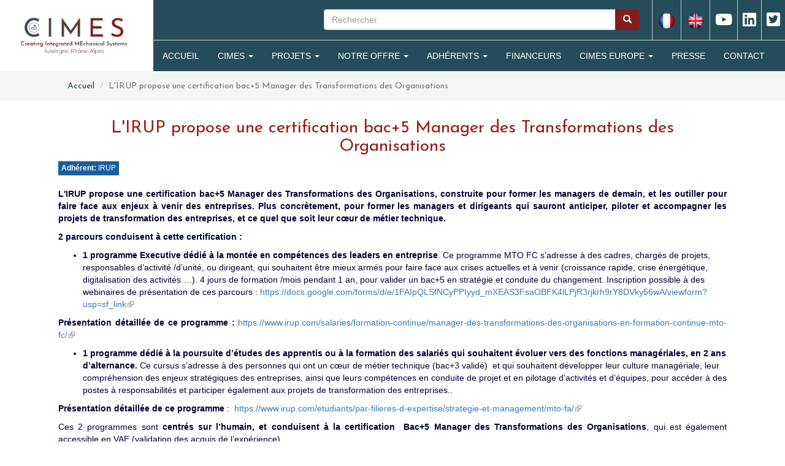

--- FILE ---
content_type: text/html; charset=utf-8
request_url: https://www.cimes-hub.com/vie-des-adherents/lirup-propose-une-certification-bac5-manager-des-transformations-des-organisations
body_size: 124787
content:
<!DOCTYPE html>
<html lang="fr" dir="ltr" prefix="content: http://purl.org/rss/1.0/modules/content/ dc: http://purl.org/dc/terms/ foaf: http://xmlns.com/foaf/0.1/ og: http://ogp.me/ns# rdfs: http://www.w3.org/2000/01/rdf-schema# sioc: http://rdfs.org/sioc/ns# sioct: http://rdfs.org/sioc/types# skos: http://www.w3.org/2004/02/skos/core# xsd: http://www.w3.org/2001/XMLSchema#">
<head>
  <link rel="profile" href="http://www.w3.org/1999/xhtml/vocab" />
  <meta charset="utf-8">
  <meta name="viewport" content="width=device-width, initial-scale=1.0">
  <meta http-equiv="Content-Type" content="text/html; charset=utf-8" />
<meta name="Generator" content="Drupal 7 (http://drupal.org)" />
<link rel="canonical" href="/vie-des-adherents/lirup-propose-une-certification-bac5-manager-des-transformations-des-organisations" />
<link rel="shortlink" href="/node/1446" />
<link rel="shortcut icon" href="https://www.cimes-hub.com/sites/default/files/favicon_cimes.png" type="image/png" />
  <title>L&#039;IRUP propose une certification bac+5 Manager des Transformations des Organisations | CIMES, Pôle de compétitivité mécanique</title>
  
<link href="https://fonts.googleapis.com/css?family=Josefin+Sans:400,400i,700,700i&display=swap" rel="stylesheet" /> 
<link rel="stylesheet" href="https://use.fontawesome.com/releases/v5.3.1/css/all.css" integrity="sha384-mzrmE5qonljUremFsqc01SB46JvROS7bZs3IO2EmfFsd15uHvIt+Y8vEf7N7fWAU" crossorigin="anonymous">
  

  <style>
@import url("https://www.cimes-hub.com/modules/system/system.base.css?scjkyn");
</style>
<style>
@import url("https://www.cimes-hub.com/sites/all/modules/date/date_api/date.css?scjkyn");
@import url("https://www.cimes-hub.com/sites/all/modules/date/date_popup/themes/datepicker.1.7.css?scjkyn");
@import url("https://www.cimes-hub.com/modules/field/theme/field.css?scjkyn");
@import url("https://www.cimes-hub.com/modules/node/node.css?scjkyn");
@import url("https://www.cimes-hub.com/sites/all/modules/video_filter/video_filter.css?scjkyn");
@import url("https://www.cimes-hub.com/sites/all/modules/extlink/extlink.css?scjkyn");
@import url("https://www.cimes-hub.com/sites/all/modules/views/css/views.css?scjkyn");
</style>
<style>
@import url("https://www.cimes-hub.com/sites/all/modules/ctools/css/ctools.css?scjkyn");
@import url("https://www.cimes-hub.com/sites/all/modules/wysiwyg_tools_plus/css/wysiwyg_tools_plus.css?scjkyn");
</style>
<link type="text/css" rel="stylesheet" href="https://cdn.jsdelivr.net/npm/bootstrap@3.3.5/dist/css/bootstrap.css" media="all" />
<style>
@import url("https://www.cimes-hub.com/sites/all/themes/bootstrap/css/3.3.5/overrides.min.css?scjkyn");
@import url("https://www.cimes-hub.com/sites/all/themes/viameca/css/style.css?scjkyn");
</style>
  <!-- HTML5 element support for IE6-8 -->
  <!--[if lt IE 9]>
    <script src="https://cdn.jsdelivr.net/html5shiv/3.7.3/html5shiv-printshiv.min.js"></script>
  <![endif]-->
  <script src="https://www.cimes-hub.com/sites/all/modules/jquery_update/replace/jquery/1.10/jquery.min.js?v=1.10.2"></script>
<script src="https://www.cimes-hub.com/misc/jquery.once.js?v=1.2"></script>
<script src="https://www.cimes-hub.com/misc/drupal.js?scjkyn"></script>
<script src="https://cdn.jsdelivr.net/npm/bootstrap@3.3.5/dist/js/bootstrap.js"></script>
<script src="https://www.cimes-hub.com/sites/all/modules/extlink/extlink.js?scjkyn"></script>
<script src="https://www.cimes-hub.com/sites/default/files/languages/fr_0jvFqYuzfB9iSC6b1GxtWSNkCy8BHyhJ3SFqj0hFkPk.js?scjkyn"></script>
<script src="https://www.cimes-hub.com/sites/all/modules/wysiwyg_tools_plus/js/tab_builder.js?scjkyn"></script>
<script src="https://www.cimes-hub.com/sites/all/themes/viameca/js/bootstrap-hover-dropdown.js?scjkyn"></script>
<script>jQuery.extend(Drupal.settings, {"basePath":"\/","pathPrefix":"","ajaxPageState":{"theme":"viameca","theme_token":"hLL9p85HigzAsfcBMqkPa6gltSBcEMD3dOH_mqIAX08","js":{"sites\/all\/themes\/bootstrap\/js\/bootstrap.js":1,"sites\/all\/modules\/jquery_update\/replace\/jquery\/1.10\/jquery.min.js":1,"misc\/jquery.once.js":1,"misc\/drupal.js":1,"https:\/\/cdn.jsdelivr.net\/npm\/bootstrap@3.3.5\/dist\/js\/bootstrap.js":1,"sites\/all\/modules\/extlink\/extlink.js":1,"public:\/\/languages\/fr_0jvFqYuzfB9iSC6b1GxtWSNkCy8BHyhJ3SFqj0hFkPk.js":1,"sites\/all\/modules\/wysiwyg_tools_plus\/js\/tab_builder.js":1,"sites\/all\/themes\/viameca\/js\/bootstrap-hover-dropdown.js":1},"css":{"modules\/system\/system.base.css":1,"sites\/all\/modules\/date\/date_api\/date.css":1,"sites\/all\/modules\/date\/date_popup\/themes\/datepicker.1.7.css":1,"modules\/field\/theme\/field.css":1,"modules\/node\/node.css":1,"sites\/all\/modules\/video_filter\/video_filter.css":1,"sites\/all\/modules\/extlink\/extlink.css":1,"sites\/all\/modules\/views\/css\/views.css":1,"sites\/all\/modules\/ctools\/css\/ctools.css":1,"sites\/all\/modules\/wysiwyg_tools_plus\/css\/wysiwyg_tools_plus.css":1,"https:\/\/cdn.jsdelivr.net\/npm\/bootstrap@3.3.5\/dist\/css\/bootstrap.css":1,"sites\/all\/themes\/bootstrap\/css\/3.3.5\/overrides.min.css":1,"sites\/all\/themes\/viameca\/css\/style.css":1}},"extlink":{"extTarget":"_blank","extClass":"ext","extLabel":"(link is external)","extImgClass":0,"extSubdomains":1,"extExclude":"","extInclude":"","extCssExclude":"","extCssExplicit":"","extAlert":0,"extAlertText":"This link will take you to an external web site.","mailtoClass":"mailto","mailtoLabel":"(link sends e-mail)"},"urlIsAjaxTrusted":{"\/vie-des-adherents\/lirup-propose-une-certification-bac5-manager-des-transformations-des-organisations":true},"bootstrap":{"anchorsFix":"0","anchorsSmoothScrolling":"0","formHasError":1,"popoverEnabled":1,"popoverOptions":{"animation":1,"html":0,"placement":"right","selector":"","trigger":"click","triggerAutoclose":1,"title":"","content":"","delay":0,"container":"body"},"tooltipEnabled":1,"tooltipOptions":{"animation":1,"html":0,"placement":"auto left","selector":"","trigger":"hover focus","delay":0,"container":"body"}}});</script>
  <script src="https://cdnjs.cloudflare.com/ajax/libs/slick-carousel/1.6.0/slick.js"></script>

<!-- Global site tag (gtag.js) - Google Analytics -->
<script async src="https://www.googletagmanager.com/gtag/js?id=UA-138967255-1"></script>
<script>
  window.dataLayer = window.dataLayer || [];
  function gtag(){dataLayer.push(arguments);}
  gtag('js', new Date());

  gtag('config', 'UA-138967255-1');
</script>


</head>

<body class="html not-front not-logged-in no-sidebars page-node page-node- page-node-1446 node-type-actualites-des-adherents" id="pagevie-des-adherents">
 
  <div id="skip-link">
    <a href="#main-content" class="element-invisible element-focusable">Aller au contenu principal</a>
  </div>
  
    <header class="headerdiv">
<div class="header header1">
 <a class="logo" href="/" title="Accueil">
    <img src="https://www.cimes-hub.com/sites/default/files/logo_cimes-aura-couleur_dans_reserve.jpg" alt="Accueil" /><br />
 </a>
</div>
<div class="header header2">
	<div class="header2-1 text-right">    	
        <a href="https://twitter.com/Pole_CIMES" target="_blank" class="btnsocial"><i class="fab fa-twitter-square"></i></a>
        <a href="https://fr.linkedin.com/company/viam�ca" target="_blank" class="btnsocial"><i class="fab fa-linkedin"></i></a>
        <a href="https://www.youtube.com/channel/UCRRAel7ia-V43zY6Q_hF_IA" target="_blank" class="btnsocial"><i class="fab fa-youtube"></i></a>
        <a href="en/cimes-competitiveness-cluster-dedicated" class="linken btnsocial"><img src="/sites/all/themes/viameca/images/en.png" class="langen"/></a>
        <a href="/" class="linkfr btnsocial"><img src="/sites/all/themes/viameca/images/fr.png" class="langfr"/></a>
          <div class="region region-bloc-recherche">
    <section id="block-search-form" class="block block-search clearfix">

      
  <form class="form-search content-search" action="/vie-des-adherents/lirup-propose-une-certification-bac5-manager-des-transformations-des-organisations" method="post" id="search-block-form" accept-charset="UTF-8"><div><div>
      <h2 class="element-invisible">Formulaire de recherche</h2>
    <div class="input-group"><input title="Indiquer les termes à rechercher" placeholder="Rechercher" class="form-control form-text" type="text" id="edit-search-block-form--2" name="search_block_form" value="" size="15" maxlength="128" /><span class="input-group-btn"><button type="submit" class="btn btn-primary"><span class="icon glyphicon glyphicon-search" aria-hidden="true"></span>
</button></span></div><div class="form-actions form-wrapper form-group" id="edit-actions"><button class="element-invisible btn btn-primary form-submit" type="submit" id="edit-submit" name="op" value="Rechercher">Rechercher</button>
</div><input type="hidden" name="form_build_id" value="form-dornXyoKKiwa6TFQceMQe63XLvacVL2tSw2RaH7eRcg" />
<input type="hidden" name="form_id" value="search_block_form" />
</div>
</div></form>
</section>
  </div>
        <div style="clear:both;"></div>
    </div>
	<div class="header2-2">

		  
  
              <button type="button" class="navbar-toggle" data-toggle="collapse" data-target="#navbar-collapse">
          <span class="sr-only">Toggle navigation</span>
          <span class="icon-bar"></span>
          <span class="icon-bar"></span>
          <span class="icon-bar"></span>
        </button>
      
          <div class="navbar-collapse collapse" id="navbar-collapse">
        <nav role="navigation">
                      <ul class="menu nav navbar-nav"><li class="first leaf"><a href="/">Accueil</a></li>
<li class="expanded dropdown"><a href="/les-poles-de-competitivite-en-france" class="dropdown-toggle" data-toggle="dropdown">Cimes <span class="caret"></span></a><ul class="dropdown-menu"><li class="first leaf"><a href="/les-poles-de-competitivite-en-france">Qui-sommes-nous ?</a></li>
<li class="leaf"><a href="/historique-des-differentes-phases">Historique</a></li>
<li class="leaf"><a href="/la-gouvernance">Gouvernance</a></li>
<li class="leaf"><a href="/action-territoriale">Action territoriale</a></li>
<li class="leaf"><a href="/lequipe-cimes">L&#039;équipe CIMES</a></li>
<li class="collapsed"><a href="/les-3-thematiques-du-pole">Les thématiques du pôle</a></li>
<li class="collapsed"><a href="/les-communautes">Les communautés</a></li>
<li class="last collapsed"><a href="/chiffres-cles">Chiffres clés</a></li>
</ul></li>
<li class="expanded dropdown"><a href="/labellisation" class="dropdown-toggle" data-toggle="dropdown">Projets <span class="caret"></span></a><ul class="dropdown-menu"><li class="first leaf"><a href="/labellisation">Labellisation</a></li>
<li class="leaf"><a href="/appels-projets-ouverts">Appels à projet</a></li>
<li class="leaf boutonrouge"><a href="https://catalogue.cimes-hub.com">Catalogue projets et produits</a></li>
<li class="leaf"><a href="/notre-usine-produits">Notre usine à produits</a></li>
<li class="last leaf"><a href="/europe/projets-europeens">Projets européens</a></li>
</ul></li>
<li class="expanded dropdown"><a href="/offres-de-service" class="dropdown-toggle" data-toggle="dropdown">Notre Offre <span class="caret"></span></a><ul class="dropdown-menu"><li class="first leaf"><a href="/industrie-du-futur">Industrie du futur</a></li>
<li class="leaf"><a href="/offres-de-service">Nos services</a></li>
<li class="leaf"><a href="/offreurs-de-solutions">Offreurs de solutions</a></li>
<li class="leaf"><a href="/formation-et-competences">Formation et compétences</a></li>
<li class="leaf"><a href="/intelligence-economique">Intelligence économique</a></li>
<li class="last leaf"><a href="https://www.cimes-hub.com/en">International</a></li>
</ul></li>
<li class="expanded dropdown"><a href="/liste-des-adherents" class="dropdown-toggle" data-toggle="dropdown">Adhérents <span class="caret"></span></a><ul class="dropdown-menu"><li class="first collapsed"><a href="/liste-des-adherents">Liste des adhérents</a></li>
<li class="leaf"><a href="/vie-des-adherents">Vie des adhérents</a></li>
<li class="leaf"><a href="/les-communautes">Communautés</a></li>
<li class="last leaf"><a href="/adherer">Devenir adhérent</a></li>
</ul></li>
<li class="leaf"><a href="/financeurs">Financeurs</a></li>
<li class="expanded dropdown" id="europe"><a href="/europe" class="dropdown-toggle" data-toggle="dropdown">CIMES Europe <span class="caret"></span></a><ul class="dropdown-menu"><li class="first leaf"><a href="/europe">Réseaux européens</a></li>
<li class="last collapsed"><a href="/europe/projets-europeens">Projets européens</a></li>
</ul></li>
<li class="leaf"><a href="/presse">Presse</a></li>
<li class="last leaf rouge"><a href="/contact">Contact</a></li>
</ul>                  </nav>
      </div>
            </div>
</div>
</header>

<div id="beadcrumb">
	<ol class="breadcrumb"><li><a href="/">Accueil</a></li>
<li class="active">L&#039;IRUP propose une certification bac+5 Manager des Transformations des Organisations</li>
</ol></div>




<div id="blocpage">
<div class="main-container container">

  <header role="banner" id="page-header">
      </header> <!-- /#page-header -->

  <div>
                    
         
    <section >
            <a id="main-content"></a>
                    <h1 class="page-header">L&#039;IRUP propose une certification bac+5 Manager des Transformations des Organisations</h1>
                                      <div class="region region-content">
    <section id="block-system-main" class="block block-system clearfix">

      
  <article id="node-1446" class="node node-actualites-des-adherents clearfix" about="/vie-des-adherents/lirup-propose-une-certification-bac5-manager-des-transformations-des-organisations" typeof="sioc:Item foaf:Document">
    <header>
            <span property="dc:title" content="L&#039;IRUP propose une certification bac+5 Manager des Transformations des Organisations" class="rdf-meta element-hidden"></span>      </header>
   
 
  <div class="field field-name-field-adherent field-type-taxonomy-term-reference field-label-inline clearfix"><div class="field-label">Adhérent:&nbsp;</div><div class="field-items"><div class="field-item even">IRUP</div></div></div><div class="field field-name-body field-type-text-with-summary field-label-hidden"><div class="field-items"><div class="field-item even" property="content:encoded"><p><strong>L'IRUP propose une certification bac+5 Manager des Transformations des Organisations, construite pour former les managers de demain, et les outiller pour faire face aux enjeux à venir des entreprises. Plus concrètement, pour former les managers et dirigeants qui sauront anticiper, piloter et accompagner les projets de transformation des entreprises, et ce quel que soit leur cœur de métier technique. </strong></p>
<p><strong>2 parcours conduisent à cette certification : </strong></p>
<ul>
<li><strong>1 programme Executive dédié à la montée en compétences des leaders en entreprise</strong>. Ce programme MTO FC s’adresse à des cadres, chargés de projets, responsables d’activité /d’unité, ou dirigeant, qui souhaitent être mieux armés pour faire face aux crises actuelles et à venir (croissance rapide, crise énergétique, digitalisation des activités …). 4 jours de formation /mois pendant 1 an, pour valider un bac+5 en stratégie et conduite du changement. Inscription possible à des webinaires de présentation de ces parcours : <a href="https://mibc-fr-07.mailinblack.com/securelink/?url=https://docs.google.com&amp;key=[base64]">https://docs.google.com/forms/d/e/1FAIpQLSfNCyPPIyyd_mXEAS3FsaOBFK4lLPjR3rjkrh9rY8DVky56wA/viewform?usp=sf_link</a></li>
</ul>
<p><strong>Présentation détaillée de ce programme :</strong> <a href="https://mibc-fr-07.mailinblack.com/securelink/?url=https://www.irup.com&amp;key=[base64]">https://www.irup.com/salaries/formation-continue/manager-des-transformations-des-organisations-en-formation-continue-mto-fc/</a></p>
<ul>
<li><strong>1 programme dédié à la poursuite d’études des apprentis ou à la formation des salariés qui souhaitent évoluer vers des fonctions managériales, en 2 ans d’alternance.</strong> Ce cursus s’adresse à des personnes qui ont un cœur de métier technique (bac+3 validé)  et qui souhaitent développer leur culture managériale, leur compréhension des enjeux stratégiques des entreprises, ainsi que leurs compétences en conduite de projet et en pilotage d’activités et d’équipes, pour accéder à des postes à responsabilités et participer également aux projets de transformation des entreprises..</li>
</ul>
<p><strong>Présentation détaillée de ce programme</strong> :  <a href="https://mibc-fr-07.mailinblack.com/securelink/?url=https://www.irup.com&amp;key=[base64]">https://www.irup.com/etudiants/par-filieres-d-expertise/strategie-et-management/mto-fa/</a></p>
<p>Ces 2 programmes sont <strong>centrés sur l’humain, et conduisent à la certification  Bac+5 Manager des Transformations des Organisations</strong>, qui est également accessible en VAE (validation des acquis de l’expérience).</p>
</div></div></div>  
  
    <footer>
          </footer>
    </article>

</section>
  </div>
    </section>


  </div>
</div>
 
 
 

 

</div>

<div class="col-sm-12 bg-rouge blocfooter">
  <footer class="footer container">
    
	  
  <div class="col-sm-12 no-padding">
  	
    <div  class="col-sm-3">  <div class="region region-footer-region1">
    <section id="block-block-1" class="block block-block clearfix">

      
  <p>
Tél: 06 38 34 45 23<br />
contact[at]cimes-hub.com
</p>
<p>
www.cimes-hub.com<br />
<a href="/mentions-legales">Mentions légales</a><br />
réalisation: <a href="http://reservoircom.com" target="_blank" title="agence de communication print et web">reservoircom.com</a></p>
<p>
<a href="https://twitter.com/Pole_CIMES" target="_blank"><i class="fab fa-twitter-square"></i></a>
<a href="https://fr.linkedin.com/company/viaméca" target="_blank"><i class="fab fa-linkedin"></i></a>
<a href="https://www.youtube.com/channel/UCRRAel7ia-V43zY6Q_hF_IA" target="_blank"><i class="fab fa-youtube"></i></a>
</p>
</section>
  </div>
</div>
    <div  class="col-sm-3">  <div class="region region-footer-region2">
    <section id="block-block-2" class="block block-block clearfix">

      
  <p><img alt="" src="/images/logoblanc.png" style="width: 200px; height: 91px;" /></p>

</section>
  </div>
</div>
    <div  class="col-sm-3">  <div class="region region-footer-region3">
    <section id="block-block-3" class="block block-block clearfix">

      
  <p><span style="font-size:16px;"><strong>Adresse Siège Social</strong></span><br />c/o Hall32, 32 rue du Clos Four<br />63100 Clermont-Ferrand</p>

</section>
  </div>
</div>
    <div  class="col-sm-3"></div>
    
	<div class="col-sm-12">
		    </div>
  </div>
  
  </footer>
</div>
<div id="bloclogosfooter" class="col-sm-12">
	  <div class="region region-footer-region5">
    <section id="block-block-27" class="block block-block clearfix">

      
  <p> </p>
<p> </p>
<p style="text-align: center;"> <img alt="" height="66" src="[data-uri]" width="129" /><img alt="" src="/sites/default/files/images/logos_footer/afcplogos.png" style="width: 84px; height: 50px;" /><img alt="" src="/sites/default/files/images/logos_footer/effralogos.png" style="width: 104px; height: 50px;" /><img alt="" src="/sites/default/files/images/logos_footer/lafrenchfablogos.png" style="width: 95px; height: 50px;" /></p>

</section>
  </div>
</div>
  <script src="https://www.cimes-hub.com/sites/all/themes/bootstrap/js/bootstrap.js?scjkyn"></script>
  
  
  <script type="text/javascript" src="https://cdnjs.cloudflare.com/ajax/libs/waypoints/4.0.1/jquery.waypoints.min.js"></script>
  <script type="text/javascript" src="https://cdnjs.cloudflare.com/ajax/libs/Counter-Up/1.0.0/jquery.counterup.min.js"></script>
  
  
	<script>
    			jQuery('.statistic-counter').counterUp({
                    delay: 10,
                    time: 2000
                });
				
				jQuery('.flip').hover(function(){
        			jQuery(this).find('.card').toggleClass('flipped');

				});
				
    </script>
  
</body>
</html>


--- FILE ---
content_type: text/css
request_url: https://www.cimes-hub.com/sites/all/modules/wysiwyg_tools_plus/css/wysiwyg_tools_plus.css?scjkyn
body_size: 290
content:
/** base default css for tabs **/

ul.ready-tabs li {
	list-style:none;
}

ul.ready-tabs li a{
	display:inline;
	float:left;
	margin: 0 10px -2px 0;
	padding: 0 7px 0 7px;
	border:solid 1px #ccc;
	border-top-left-radius: 10px 10px;
	border-top-right-radius: 10px 10px;
	background-color: #e9e9e9;
}

ul.ready-tabs .active a{
	background-color:#fff;
	border-bottom: #fff;
}

ul.ready-tabs a {
	color:#000;
}
ul.ready-tabs a:hover {
	color:#aaaccc;
}

.ready-tabber {
	border-top:solid 1px #ccc;
}

/** base default styles for accordions **/
.acc-head {
	margin: 10px;
}

.acc-head .collapsed{
     background: url("../../../../../../misc/menu-collapsed.png") no-repeat;
    padding: 0 0 0 10px;
}

.acc-head .expanded {
        background: url("../../../../../../misc/menu-expanded.png") no-repeat;
    padding: 0 0 0 10px; 
}

div.ready-accordion {
	margin: 0 20px 20px 20px;
}

--- FILE ---
content_type: text/css
request_url: https://www.cimes-hub.com/sites/all/themes/viameca/css/style.css?scjkyn
body_size: 25267
content:
@charset "UTF-8";
/**
 * Place your custom styles here.
 */

/* Paramètres global */

body { font-family:Verdana, Arial, Helvetica, sans-serif;font-size:13px; }
.container { max-width:1120px; }
h1,h2,h3,h4,h5 { font-weight:500;font-family: 'Josefin Sans', sans-serif; }
.titre, #newslettersub, .timeline li span, .field-name-field-sous-titre, #beadcrumb li  { font-family: 'Josefin Sans', sans-serif;  }
h2.titrezone { text-align:center;font-size:25px;margin-bottom:20px; }
p { font-size:13px;color:#000333; }
.blocbleu h2 { color:#ffffff;margin:0;margin-bottom:20px;text-transform:uppercase; }
.bloc .inner { padding:20px;padding-top:20px;padding-bottom:5px; }
.calltoaction { text-align:center; }
.bg-rouge { background-color:#991d18; }
h1, .h1 { font-size:28px; }
h3 { font-size:18px; }
h4 { font-size:16px;color:#254c5a; }
img { max-width:100%; }
.meta { font-style:italic;color:#000333;margin-bottom:10px;font-size:12px; }
.clearfix { clear:both; }


/* Header */
header.headerdiv {
	height: auto;
	position: relative;
	background: #254c5a;
	display: table;
	width: 100%;
}
header.header2 {
	display: table-cell;
	vertical-align: middle;
}
header.header2-1 {
position: absolute;
z-index: 130;
right: 0px;
top: 0px;
}
header.header2-2 {
	position: inherit;
	padding-top: 70px;
}


.navbar-btn { margin-bottom:20px;margin-top:10px; }
.navbar-btn img { max-width:230px; }
ul.navbar-nav, #menu ul.menu.nav { margin:auto;text-align:center; }
#menu ul.menu.nav {
    margin: auto;
    text-align: center;
}
#menu ul.menu.nav li {
    float: left;
}
#navbar { border:none;background:none; }
#navbar li { display:inline-block; }
.container > .navbar-header { width:100%;text-align:left; } 
.container > .navbar-header .logo { float:left !important;display:inline-block;margin:0;padding:0 !important; }
.container > .navbar-header #slogan { font-style:italic;color:#000333;font-size:14px; }
#slogan  { padding-top:0px;display:inline-block; }
article .field-name-body p, article .field-name-body li { font-size:14px; }
.field-name-body img { max-width:100%;height:auto !important; }
.field-name-body p ul li, .field-name-body ul li { font-size:14px;color:#000333;margin-bottom:7px; }

article .field-name-body p { text-align:justify; }
article .field-name-body strong { font-weight:600; }
article .field-name-body table { border:none !important;margin-top:30px;max-width:100%; }
article .field-name-body table td { padding:10px !important;text-align:left !important;border:none !important; }
article .field-name-body table tr.even { background:#f5f5f5; }

#divblocsearch { width:50%;float:left;padding-top:30px;margin-left:20px; }
#divblocsearch .form-text { width:500px;float:left;border-radius:0;border-top-left-radius:5px;border-bottom-left-radius:5px; }
#divblocsearch span { width:20px;float:left; }
#divblocsearch span .btn { border-radius:0;border:none;background:#254c5a;border-top-right-radius:5px;border-bottom-right-radius:5px;height:34px; }
#blocforms {
	 width:auto;float:left;padding-top:20px;padding-left:50px;
}
#blocforms a { display:inline-block;max-width:100px;text-align:center;line-height:1.1em; } 
#blocforms i.fas { color:#000;font-size:25px;padding-bottom:10px; }
#blocforms span { font-size:12px;text-transform:uppercase;color:#000; }
#blocforms a:hover { color:#991d18 !important;text-decoration:none !important; }


/* Page accueil */

/* Menu */
#menu li ul ul { display:none !important; }
#menu { margin-bottom:0px;background:#ffffff;margin-bottom:20px; }

#menu li a { line-height:1em;padding-top:10px;padding-bottom:8px;padding-right:10px;padding-left:10px;padding-right:10px;text-transform:uppercase;font-size:15px;font-weight:600;color:#254c5a;font-family: 'Josefin Sans', Arial, sans-serif; }
#menu li.rouge a { color:#991d18; }
#menu li a.active { background:#254c5a;color:#fff; }
#menu li:hover a {  background:#254c5a;color:#fff; }
#menu li ul li a, #menu li:hover ul li a { background:none;color:#000333;padding-top:10px;padding-bottom:10px; }
#menu li ul li a:hover { color:#254c5a; }
#menu li li a { font-size:14px; }

/* Call to action lien */
#calltoaction, #calltoaction2 { padding-top:15px;padding-bottom:15px; }
#calltoaction2 { background:#D7D3D2;padding-bottom:50px;padding-top:0px; }
a.btn { border-radius:0;text-transform:uppercase;padding-top:10px;padding-bottom:6px; }
a.btn-default { border:1px solid #991d18;background:#991d18;color:#fff; }
a.btn-default:hover { border:1px solid #254c5a;background:#254c5a;color:#fff; }

a.btn-danger { border:1px solid #991d18;background:#991d18;color:#ffffff; }
a.btn-primary { border:1px solid #ffffff;background:#ffffff;color:#254c5a;padding-left:40px;padding-right:40px;line-height:1em; }
a.btn-primary:hover { background:#991d18;border:1px solid #991d18; } 
#calltoaction a , #calltoaction2 a { font-size:16px;padding-left:100px;padding-right:100px; }
.calltoaction .btn-primary2 { border:1px solid #254c5a; }

#blocancre { padding-top:20px;padding-bottom:15px;font-size:16px;}
#blocancre  a { color:#000; text-decoration:none;}
#blocancre i { color:#254c5a;font-size:35px;padding-bottom:10px;  }
#blocancre i:hover { color:#000; }

.langues { position:absolute;right:0;top:15px; }
.langues img { width:25px; }
.langues .linken { opacity:0.4; }
.langues .linken:hover { opacity:1; }
.langues { float:right; }

.langues a {     color: #000;font-weight: 400;}
.langues i.fab { font-size: 22px;margin-right: 5px;position:relative;top:5px; }
.langues span.ext { display:none; }

/* Sidebar First */
#block-menu-block-8 { margin-top:20px; }
#block-menu-block-8 .block-title { margin-top:0px; }
.region-sidebar-first { padding:0;background:0;border:none; }
.region-sidebar-first .block-menu-block { background:#2c68b1;padding:15px; }
.region-sidebar-first .block-menu-block ul { margin-left:0;padding-left:0; }
.region-sidebar-first .block-menu-block ul li a { padding-left:0px;color:#fff;padding-left:5px; }
.region-sidebar-first .block-menu-block ul li:hover a, .region-sidebar-first .block-menu-block ul li.active a { color:#000; }
.region-sidebar-first .block-menu-block .block-title { font-size:20px;color:#fff;font-size:600; }
.region-sidebar-first .block-menu-block ul li {     
    list-style-image: none;
    list-style-type: none;
    margin: 0;
    border-bottom: 1px dotted #999999;
    font-size: 14px;
    font-weight: bold;
}
.region-sidebar-first .block-menu-block ul li.last {
	border:0;
}  
.region-sidebar-first .block-menu-block ul li.active-trail { background:#EEEEEE; }

.region-sidebar-first .block-menu-block ul li a.rouge { color:#991d18; }

/* Menu thématiques */
#block-imageblock-3 .block-title, #block-imageblock-7 .block-title { color:#c2d331; }
#block-imageblock-6 .block-title, #block-imageblock-8 .block-title { color:#991d18;  }
#block-imageblock-4 .block-title, #block-imageblock-9 .block-title { color:#2c68b1; }

#block-imageblock-3 .btn-primary { background:#c2d331;color:#fff;border-color:#c2d331; }
#block-imageblock-6 .btn-primary { background:#991d18;color:#fff;border-color:#991d18; }
#block-imageblock-4 .btn-primary { background:#2c68b1;color:#fff;border-color:#2c68b1; } 

#block-imageblock-3 .btn-primary:hover, #block-imageblock-6 .btn-primary:hover, #block-imageblock-4 .btn-primary:hover {
	background:#254c5a;
	color:#fff;
	border-color:#254c5a;
}

body.page-node-321 .page-header, body.page-node-321 .field-name-field-sous-titre { color:#c2d331; }
body.page-node-322 .page-header, body.page-node-322 .field-name-field-sous-titre { color:#991d18; }
body.page-node-323 .page-header, body.page-node-323 .field-name-field-sous-titre { color:#2c68b1; }

body.not-front #block-system-main { padding-bottom:20px; }
body.page-node-20 #block-system-main{ padding-bottom:0px; }

/* view row lsite content */

body.page-calendar #block-system-main h3 { display:inline-block;background:#991d18;padding-left:10px;padding-right:10px;padding-top:3px;padding-bottom:3px;margin-bottom:5px;font-size:12px;color:#fff;  }

.views-field-field-categorie-event, .link-rubriques, .field-name-field-categorie-event { display:inline-block;background:#991d18;padding-left:10px;padding-right:10px;padding-top:3px;padding-bottom:3px;margin-bottom:5px;font-size:12px;color:#fff; }
.views-field-field-categorie-event a, .link-rubriques a, .field-name-field-categorie-event a { color:#ffffff;text-decoration:none; }
.view-display-id-page .views-row, #block-views-liste-veille-projets-block-1 .views-row  {
	padding: 30px;
}
.field-name-field-categorie-event { display:inline-block;background:#991d18;padding-left:10px;padding-right:10px;padding-top:3px;padding-bottom:3px;margin-bottom:15px;font-size:12px; }

.link-rubriques.link-date { background: #185FA2; }

.view-display-id-page .views-row .views-field-title, .page-taxonomy-term .views-row .views-field-title, .view-display-id-page .contenu_actu h2, #block-views-liste-veille-projets-block-1 .contenu_actu h2, body.page-calendar #block-system-main article h2 {
	font-size: 18px;
	margin: 0px;
		margin-top: 0px;
		margin-bottom: 0px;
	margin-top: 3px;
	margin-bottom: 10px;
	font-weight: bold;
	color: #254c5a;
	line-height: 19px;
}
.field-name-field-categorie-event a, .field-name-field-categorie-event { font-size:13px;color:#fff;text-decoration:none; }

.view-display-id-page .views-row .views-field-title a, .page-taxonomy-term .views-row .views-field-title a, .view-display-id-page .contenu_actu h2 a, #block-views-liste-veille-projets-block-1 .contenu_actu h2 a, body.page-calendar #block-system-main article h2 a { font-size: 18px;color: #254c5a;font-weight: bold;text-decoration:none; }
.view-agenda .views-row .views-field-title a:hover, .page-taxonomy-term .views-row .views-field-title a:hover, .view-display-id-page .contenu_actu h2 a:hover, #block-views-liste-veille-projets-block-1 .contenu_actu h2 a:hover, body.page-calendar #block-system-main article h2 a:hover { color:#000333; }
.view-display-id-page .contenu_actu h2, #block-views-liste-veille-projets-block-1 .contenu_actu h2 { margin-bottom:5px; }
.view-display-id-page .vignetteactu, #block-views-liste-veille-projets-block-1 .vignetteactu { float:left;float: left;width: 100px;height: 100px; }
.view-display-id-page .contenu_actu, #block-views-liste-veille-projets-block-1 .contenu_actu { text-align: justify;margin-left:120px; }
.view-display-id-page .meta, #block-views-liste-veille-projets-block-1 .meta { color:#999;font-size:12px;margin-bottom:5px;display:block; }
.view-display-id-page p, #block-views-liste-veille-projets-block-1 p { font-size:13px;color:#000; }

button.form-submit { background:#254c5a;border-color:#254c5a; }
body.page-calendar #block-system-main article .node-readmore a { color:#991d18;text-decoration:none; }
button.form-submit { color:#fff !important; }
button.form-submit:hover { color:#000 !important; }

.view-new-agenda  img.img-responsive { height:auto;width:auto;max-height:130px;max-width:100%;display:block;margin:auto; }


/* Taxonomy term agenda */
body#pageagenda .view-taxonomy-term .vignetteactu, body#pageagenda .view-taxonomy-term .link-limite { display:none; }
body#pageappels-projet .view-taxonomy-term .link-date { display:none; }
body#pageappels-projet .view-taxonomy-term .link-date.link-limite { display:inline-block; }
body#pageagenda .view-taxonomy-term .contenu_actu { margin-left:0px; }
body#pageappels-projet .view-taxonomy-term .vignetteactu img { max-height:80px;width:auto !important;margin:auto;float:none; }

body#pageagenda .view-taxonomy-term h2 {
	font-size: 18px;
	margin: 0px;
		margin-top: 0px;
		margin-bottom: 0px;
	margin-top: 0px;
	margin-bottom: 0px;
	margin-top: 3px;
	margin-bottom: 10px;
	font-weight: bold;
	color: #254c5a;
	line-height: 19px;
}
body#pageagenda .view-taxonomy-term .link-date { margin-bottom:15px; }


/* Header view agenda */
.view-agenda-header-sticky-page { margin-bottom:20px; }
.view-agenda-header-sticky-page .views-row { border-bottom:0;font-family: Verdana, Arial, Helvetica, sans-serif;font-weight:400;text-transform:none;padding:10px; }
.view-agenda-header-sticky-page .views-row .views-field-title, .view .views-field-title { font-family: 'Josefin Sans', sans-serif; }
.view-agenda-header-sticky-page .views-field-body .field-content {
	text-align: justify;
	font-size: 13px;
	color: #000;
	font-weight:400;
}

.view-agenda-header-sticky-page .view-content { border:2px solid #efefef; }

/* Page calendar */
body.page-calendar- article .field-name-field-categorie-event { float:left;display:inline-block;}
body.page-calendar- article .field-name-field-categorie-event:after {
	content:".";
	height:0;
	line-height:0;
	display:block;
	visibility:hidden;
	clear:both;
}
body.page-calendar- article .field-name-field-categorie-event .field-item { position:relative;top:-1px; }
article.node-evenements-viameca  .field-name-body p:before { 	
	content:".";
	height:0;
	line-height:0;
	display:block;
	visibility:hidden;
	clear:both; 
}
body.page-calendar- #block-system-main h3 { margin-top:0;font-size:14px;background: #185FA2; }
body.page-calendar- article h2 { padding-top:15px; }
body.page-calendar- article .node-readmore { 
display: inline-block;
padding: 5px 10px;
margin-bottom: 0;
font-size: 11px;
font-weight: normal;
line-height: 1.42857143;
text-align: center;
white-space: nowrap;
vertical-align: middle;
-ms-touch-action: manipulation;
touch-action: manipulation;
cursor: pointer;
-webkit-user-select: none;
-moz-user-select: none;
-ms-user-select: none;
user-select: none;
background-image: none;
border-radius: 0px; 
float:right;
text-transform:uppercase;
background-color: #D39E00;
color:#000;
border:1px solid #efefef; 
}
body.page-calendar- article .node-readmore a { color:#000 !important; } 
body.page-calendar- article .node-readmore:hover { background:#fff;border:1px solid #efefef; }
/* Breadcrumb */
#beadcrumb { background-color: #f5f5f5;border-radius:0;padding-top:5px;padding-bottom:5px; }
#beadcrumb ol { max-width:1090px;margin:auto;border-radius:0;font-size:14px; }
#beadcrumb a { color:#254c5a; }
/* Bloc Annonce */
#blocannonce { background:#fff;margin-top:30px;margin-bottom:30px; }
#blocannonce img { position:relative;top:0px; }
#blocannonce img:hover { opacity:0.8 !important; } 
#blocannonce a.btn { font-size:13px; }
#blocannonce .titre {
	font-weight: 400;
	font-size: 16px;
	color:#254c5a;
	margin-top:15px;
}
#blocannonce .titre strong { font-weight: 600; }
#blocannonce .paragraphe {
	font-weight: 14px;
	text-align: left;
	color:#000;
	margin-top:15px;
}

/* Carousel slideshow */

#slideshowproduit, #slideshowproduit .carousel-inner .item { max-height:300px; }
#slideshowprojets, #slideshowprojets, .carousel-inner .item { max-height:300px; } 
.carousel {
  /* any dimensions are fine, it can be responsive with max-width */
  max-width:100%;
}

.carousel-inner {
  /* make sure your .items will get correct height */
  height: 100%;
}

.item {
  background-size: cover;
  background-position: 50% 50%;
  width: 100%;
  height: 100%;
}

.carousel-inner .item img {
  visibility: hidden;
}

#bloclienprojet, #bloclienproduit {
	position:absolute;
	top:25%;
	right:0%;
	width:70%;
}
#bloclienprojet  {
	position:absolute;
	top:40%;
	right:0%;
	width:100%;
}
#bloclienprojet .titre, #bloclienproduit .titre {
	font-size:32px;
	text-transform:uppercase;
	color:#ffffff;
	text-shadow: #000333 1px 0 20px;
}

#bloclienproduit .btn { padding-left:30px;padding-right:30px;line-height:1em;padding-top:9px;padding-bottom:7px; }

#bloclienprojet .titre, #bloclienproduit .titre { text-shadow: #000 1px 0 10px; }

/* Services */
#services { background-color:#254c5a;color:#ffffff; }
#services .calltoaction { margin-top:20px;padding-bottom:20px; }
#services i.fa { font-size:30px;margin-bottom:10px; }
#evenements {  }
#evenements h2 { color:#991d18;margin-bottom:20px;margin-top:5px; }
#evenements h3 { color:#991d18;margin-top:0px;margin-bottom:5px;text-align:left;font-weight:500;text-transform:none;font-size:16px; }
#evenements h3.titrezoneblack { color:#000000;margin-top:20px;margin-bottom:25px; }

.evenement2 { margin-top:30px; }
#evenements .calltoaction { margin-top:0px;  }

#evenements .item { background:#D7D3D2;border-radius:5px;padding:20px;margin-bottom:20px; }
#evenements .item .rubrique { display:inline;float:right; }
#evenements .item .date {  display:inline;float:left;  }
#evenements .item .date span { 
background: #ffffff;
border-radius:5px;
padding-left: 10px;
padding-right: 10px;
padding-top: 3px;
padding-bottom: 3px;
margin-bottom: 5px;
font-size: 12px; 
color:#000; }
#evenements .item .rubrique span { 
background: #991d18;
padding-left: 10px;
padding-right: 10px;
padding-top: 3px;
padding-bottom: 3px;
margin-bottom: 5px;
font-size: 12px; 
color:#fff;
border-radius:5px;
}
#evenements .item .titre { margin-top:20px; }
#evenements .ensavoirplus a { text-transform:uppercase;font-size:12px;font-weight:600;color:#254c5a;font-family: 'Josefin Sans', sans-serif; }

#evenements #block-block-33  {
    font-size: 14px;
    line-height: 1.4em;
    text-align: center;
	color:#fff;
}
#block-block-33 strong {
    display: inline-block;
    background: #fff;
    padding: 3px;
        padding-right: 3px;
        padding-left: 3px;
    padding-left: 6px;
    padding-right: 6px;
	padding-bottom:5px;
    color: #000;
}
#block-block-33 p a {
	color:#991d18;
	text-decoration:none;
}
#block-block-33 p a:hover {
	color:#000;
}	
#evenements #block-block-33 {
	background: #2c68b1;
	border-radius: 5px;
	font-size: 14px;
	line-height: 1.4em;
	padding-bottom: 20px;
	padding-top: 20px;
	text-align: center;
}
#block-block-33 .block-title {
    font-size: 16px;
    font-weight: 700;
	font-family: 'Josefin Sans', sans-serif;
	margin:0;
	margin-bottom:10px;
	color:#fff;
}

/* Bloc commissions labellisation */
#block-views-bloc-liste-commissions-block, #block-views-dad442f12296d008412437d7689a4969 {
background: #2c68b1;
font-size: 14px;
line-height: 1.4em;
padding-bottom: 20px;
padding-top: 20px;
text-align: left;
padding:10px;
font-weight:400;
}
#block-views-bloc-liste-commissions-block .block-title, #block-views-dad442f12296d008412437d7689a4969 .block-title { 
font-size: 18px;
font-weight: 700;color:#fff; 
margin-bottom:20px;
text-transform:none;
}
#block-views-bloc-liste-commissions-block .views-row, #block-views-dad442f12296d008412437d7689a4969 .views-row { margin-bottom:10px;padding-bottom:10px;border-bottom:1px dotted #fff;font-size:14px; }
#block-views-bloc-liste-commissions-block .views-row-last, #block-views-dad442f12296d008412437d7689a4969 .views-row-last { margin-bottom:0px;padding-bottom:10px;border-bottom:0; }
#block-views-bloc-liste-commissions-block .views-field-field-date, #block-views-dad442f12296d008412437d7689a4969 { margin:auto; }
#block-views-bloc-liste-commissions-block .views-field-field-date, #block-views-dad442f12296d008412437d7689a4969 .views-field-field-date  { 
display: inline-block;
background: #fff;
padding: 3px;
    padding-right: 3px;
    padding-left: 3px;
padding-left: 6px;
padding-right: 6px;
color: #000;
font-weight:600;
font-size:12px;
margin-bottom:10px;
 }
#block-views-bloc-liste-commissions-block .views-field-field-date .field-content, #block-views-dad442f12296d008412437d7689a4969 .views-field-field-date .field-content { color:#991d18; }
#block-views-bloc-liste-commissions-block .views-field-title a,  #block-views-dad442f12296d008412437d7689a4969 .views-field-title a { color:#fff;font-size:14px; }

/* Affichage date evenement */
div.views-field-field-date { margin-top:5px;margin-bottom:10px;color:#000;font-weight:600; }
div.views-field-field-date .field-content { display:inline; }

/* Bloc actualites */
#actualitesbloc h2 { color:#991d18;margin-bottom:40px; }
#actualitesbloc h3 { color:#254c5a;margin-top:0px;margin-bottom:5px;text-transform:uppercase; }
#actualitesbloc .calltoaction { margin-top:30px; }


/* Bloc newsletter */
#newslettersub { background-color:#991d18;color:#ffffff;font-size:16px;text-decoration:none;text-transform:uppercase;position:relative;top:-1px; }
#newslettersub .inner { padding-top:10px;padding-bottom:10px; }
#newslettersub a { color:#fff !important;text-decoration:none; }
.mj-form .mj-w-close-img { display:none; }
#newslettersub:hover { background-color:#254c5a; }

/* Bloc adherent */
#adherentsbloc { padding-top:20px;padding-bottom:0px;background:#D7D3D2; }
#adherentsbloc p { margin-bottom:0px;min-height:80px; }
#adherentsbloc h2 { color:#991d18;margin-bottom:20px;margin-top:5px; }
#adherentsbloc h3 { color:#991d18;margin-top:0px;margin-bottom:5px;text-transform:uppercase;font-size:18px; }
#adherentsbloc h3 a { color:#991d18; }
#adherentsbloc h3 a:hover { text-decoration:none;color:#000; }
#adherentsbloc .lien i { color:#991d18; }
#adherentsbloc .meta {  }
.imageadherent .blocimg { max-width:200px;margin:auto;text-align:center; }
#adherentsbloc  img.img-responsive { margin:auto;margin-top:0px;width:auto !important;max-width:100%;max-height:90px; }

#adherentsbloc .item { background:#ffffff;border-radius:5px;padding:20px;margin-bottom:20px; }
#adherentsbloc .item .rubrique { display:inline;float:right;min-height:20px; }
#adherentsbloc .item .date {  display:inline;float:left;  }
#adherentsbloc .item .date span { 
background: #D7D3D2;
border-radius:5px;
padding-left: 10px;
padding-right: 10px;
padding-top: 3px;
padding-bottom: 3px;
margin-bottom: 5px;
font-size: 12px; 
color:#000; }
#adherentsbloc .item .rubrique span { 
background: #254c5a;
padding-left: 10px;
padding-right: 10px;
padding-top: 3px;
padding-bottom: 3px;
margin-bottom: 5px;
font-size: 12px; 
color:#fff;
border-radius:5px;
}
#adherentsbloc .item .titre { margin-top:0px;max-width:420px; }
#adherentsbloc .ensavoirplus a { text-transform:uppercase;font-size:12px;font-weight:600;color:#254c5a; }

.views-exposed-widgets  { background:#efefef;padding:10px; }
.views-exposed-widgets  div.form-item-field-adherent-tid { max-width:300px; }
.views-exposed-widgets #edit-field-rubrique-adherent-tid { max-width:250px; }
/* foter */
.blocfooter { background:#254c5a;background-size:cover;background-position:bottom; }
.footer { margin-top:0px;border:none;color:#fff;font-family: 'Josefin Sans', sans-serif; }
.footer p { color:#fff; }
.footer { border:none;margin-top:0;color:#fff;padding-left:0;padding-right:0; }
.footer .block { font-size:13px; }
.footer .block a { color:#fff;font-weight:400; }
.footer i.fab { font-size:22px;margin-right:5px; }

#bloclogosfooter { margin-top:30px;margin-bottom:30px; }
#bloclogosfooter img { margin-left:5px;margin-right:5px; }
/* Partenaires */
#partenaires { margin-bottom:30px;margin-top:30px; }
#partenaires h2 { color:#254c5a;text-align:center;font-size:25px;text-transform:uppercase;margin-bottom:20px; }
#block-views-liste-des-partenaires-block {  }
#block-views-liste-des-partenaires-block a.linkwebsite { color:#991d18;text-decoration:none; }
/* Page interne */
.not-front .main-container { margin-top:30px;margin-bottom:20px; }
#blocpage { min-height:400px; }
h1.page-header { border:none;text-align:center;color:#991d18;margin-bottom:0px; }
body.node-type-evenements-viameca h1.page-header { text-align:left; }
.field-name-field-sous-titre, .view  .view-header { color:#254c5a;text-align:center;margin-bottom:20px;font-size:20px;font-weight:500;text-transform:uppercase;font-family: 'Josefin Sans', sans-serif; }
.view .view-header .rubrique, .view .view-header .date { font-weight:400;text-transform:none;font-family:Verdana, Arial, Helvetica, sans-serif; }
.view .view-header { margin-bottom:10px; }
.view .view-header p { margin-bottom:0;font-size:16px;  }

/* PAGE AGENDA */
body.node-type-evenements-viameca #blocpage .main-container { max-width:900px !important; }

/* Page évènements */
article .field-name-body .btn.btn-default { margin-top:20px; }
article .field-name-body h2 { font-size:20px;font-weight:600; }



/* Slider partenaires */
/* Slider */

.slick-slide {
    margin: 0px 20px;
}

.slick-slide img {
    width: 100%;
}

.slick-slider
{
    position: relative;
    display: block;
    box-sizing: border-box;
    -webkit-user-select: none;
    -moz-user-select: none;
    -ms-user-select: none;
            user-select: none;
    -webkit-touch-callout: none;
    -khtml-user-select: none;
    -ms-touch-action: pan-y;
        touch-action: pan-y;
    -webkit-tap-highlight-color: transparent;
}

.slick-list
{
    position: relative;
    display: block;
    overflow: hidden;
    margin: 0;
    padding: 0;
}
.slick-list:focus
{
    outline: none;
}
.slick-list.dragging
{
    cursor: pointer;
    cursor: hand;
}

.slick-slider .slick-track,
.slick-slider .slick-list
{
    -webkit-transform: translate3d(0, 0, 0);
       -moz-transform: translate3d(0, 0, 0);
        -ms-transform: translate3d(0, 0, 0);
         -o-transform: translate3d(0, 0, 0);
            transform: translate3d(0, 0, 0);
}

.slick-track
{
    position: relative;
    top: 0;
    left: 0;
    display: block;
}
.slick-track:before,
.slick-track:after
{
    display: table;
    content: '';
}
.slick-track:after
{
    clear: both;
}
.slick-loading .slick-track
{
    visibility: hidden;
}

.slick-slide
{
    display: none;
    float: left;
    height: 100%;
    min-height: 1px;
}
[dir='rtl'] .slick-slide
{
    float: right;
}
.slick-slide img
{
    display: block;
}
.slick-slide.slick-loading img
{
    display: none;
}
.slick-slide.dragging img
{
    pointer-events: none;
}
.slick-initialized .slick-slide
{
    display: block;
}
.slick-loading .slick-slide
{
    visibility: hidden;
}
.slick-vertical .slick-slide
{
    display: block;
    height: auto;
    border: 1px solid transparent;
}
.slick-arrow.slick-hidden {
    display: none;
}

/* Regions */
#contentbottom {
	background:#efefef;
	padding:30px;
}
#contentbottom h2.block-title { font-size:20px;display:inline-block;background:#ffffff;padding:5px;margin:0;margin-bottom:15px;color:#254c5a; }
#contentbottom .block .btn { font-size:12px; }

#block-block-42 { margin-top:20px; }
#block-block-42 table { border:none;max-width:770px; }
#block-block-42 table img { display:block;margin-bottom:10px; }

/* Page europe */
#bandeaupage { height:100px }
#bandeaueurope { background:url('/images/bandeaux/BandeauEurope.jpg');background-size:cover;height:100px; }
div.field-name-field-documents  { margin-top:25px; }

/* projets europeens */
div.view-liste-projet-europeen .views-row, div.view-liste-projet-europeen-english .views-row  { border: 2px solid #efefef;padding:15px;margin-bottom:20px; }
div.view-liste-projet-europeen .views-row .btn-default, div.view-liste-projet-europeen .views-row .btn-warning, div.view-liste-projet-europeen-english .views-row .btn-default, div.view-liste-projet-europeen-english .views-row .btn-warning { float:right;font-size:11px;margin-left:10px; }

div.view-liste-projet-europeen .views-row.views-row-odd, div.view-liste-projet-europeen-english .views-row.views-row-odd { background:#EEEEEE; }
div.view-liste-projet-europeen .views-row.views-row-odd .rubrique, div.view-liste-projet-europeen-english .views-row.views-row-odd .rubrique { background:#fff; }

div.view-liste-projet-europeen .views-row .imageadherent img, div.view-liste-projet-europeen-english .views-row .imageadherent img { max-width:150px;margin:auto;padding-top:20px; }
div.view-liste-projet-europeen .views-row .imageadherent, div.view-liste-projet-europeen-english .views-row .imageadherent { text-align:center; }
/* Mise en page Europe */
body.node-type-projet-europ-en .imageadherent img { max-width:220px;padding-top:15px;padding-bottom:15px;display:block;margin:auto; }
body.page-node-24 #block-system-main .field-name-body p { margin-bottom:30px; }
body.page-node-24 #block-system-main .field-name-body table { width:auto !important;margin:auto; }
body.page-node-24 #block-system-main .field-name-body table td, body.page-node-24 #block-system-main .field-name-body table th {
    padding: .75rem;
    vertical-align: top;
    border:none;
	border-top: 1px solid #dee2e6;
	padding:15px;
	font-size:14px;
}
body.page-node-24 #block-system-main .field-name-body table th { text-align:center;font-size:16px; }

/* Page industrie du futur */
body.page-node-12 #contentbottom  {
	background:#254c5a;
	margin-bottom:30px;
}


/* Page Qui-Sommes-nous */
#block-block-8 p, #block-block-13 p { max-width:780px; }
#block-block-8, #block-block-13, #block-block-11 { margin-top:30px; }
#block-block-8 { position:relative; }
/* ANIMATION TIMELINE */
#block-block-7 { padding-top:50px; }
#block-block-7 h4 { font-size:22px;text-align:center;margin-bottom:35px; }
.float-right { float:right;color:#000;font-weight:600;text-decoration:none;padding-top:3px; }

ul.timeline {
    list-style-type: none;
    position: relative;
	margin-bottom:0;
}
ul.timeline:before {
    content: ' ';
    background: #d4d9df;
    display: inline-block;
    position: absolute;
    left: 29px;
    width: 2px;
    height: 100%;
    z-index: 400;
}
ul.timeline > li {
    margin: 20px 0;
    padding-left: 20px;
}
ul.timeline > li.last { margin-bottom:0px;padding-bottom:50px; }
ul.timeline > li:before {
    content: ' ';
    background: white;
    display: inline-block;
    position: absolute;
    border-radius: 50%;
    border: 3px solid #89A4AC;
    left: 20px;
    width: 20px;
    height: 20px;
    z-index: 400;
}
ul.timeline p { margin-top:15px; }
ul.timeline span { font-size:18px;color:#991d18;font-weight:600; }

/* COUNTER */
.main_counter_content { margin-top:50px; }
.main_counter_content .single_counter img { max-width:150px;position:relative;top:-100px;left:53px; }
.main_counter_content .single_counter .blocimage { position:absolute; }
.main_counter_content .single_counter.gris {
 background:#f5f5f5;
}
.main_counter_content .single_counter.rouge {
 background:#991d18;
}
.main_counter_content .single_counter.jaune {
 background:#fdc66f;
}
.main_counter_content .single_counter.grisfonce {
 background:#D3CFCE;
}
.single_counter.gris .statistic-counter { color:#991d18; }
.main_counter_content .single_counter.rouge, .main_counter_content .single_counter.rouge p  { color:#ffffff; }

.main_counter_area .main_counter_content .single_counter {
  padding-top:30px;
  padding-bottom:15px;
  min-height:290px;
}

.main_counter_area .main_counter_content .statistic-counter {
   font-size:60px;
   margin-top:70px;
}

.main_counter_area .main_counter_content p { font-size:13px;padding-left:15px;padding-right:15px; }

#block-block-26 h4 { font-size:20px; }
#block-block-26 ul.timeline span { font-size:16px; }
/* Financeus FLIP */
.flip {
  -webkit-perspective: 800;   
          perspective: 800;
        position: relative;
        text-align: center;
}
.flip .card.flipped {
  -webkit-transform: rotatey(-180deg);
          transform: rotatey(-180deg);
}
.flip .card {
    width: 100%;
    height: 200px;
    -webkit-transform-style: preserve-3d;
    -webkit-transition: 0.5s;
    transform-style: preserve-3d;
    transition: 0.5s;
    background-color: #fff;	
	margin-bottom:20px;
   
}
.flip .card .face {
  -webkit-backface-visibility: hidden ;
    backface-visibility: hidden ;
   z-index: 2;
   border:0;
}
.flip .card .front {
   position: absolute;
   width: 100%;
   height:100%;
   z-index: 1;
   border:1px solid #efefef;
}
.flip .card .inner { height:100%; }
.flip .card .front .inner { line-height:200px; }
.flip .card .front img{
  vertical-align:middle; 
}
.flip .card .front img.img-responsive { display:inline-block;max-height:100% !important;max-width:100% !important; }
.flip .card .img {
}


.flip .card .img {
  border:0 !important; 
  vertical-align:middle;
  display:inline-block;
}

.flip .card .back {
  -webkit-transform: rotatey(-180deg);
          transform: rotatey(-180deg);
  position: absolute;
  background-color: #fff;
  font-size:13px;
  border:0;
  height:100%;
  border:1px solid #efefef;
}
.views-row.col-sm-6.col-md-3 .flip .card .back { min-width:225px;max-width:100%; }
#block-views-06f472c1969a7c90c6cd5a82b618617d { margin-bottom:20px; }
#block-views-liste-des-financeurs-block .flip .card .back { min-width:330px;  }
.view-clone-of-liste-des-financeurs-financiers .flip .card .back, .view-liste-des-partenaires-regionaux .flip .card .back  { min-width:230px;  }
.view-liste-des-partenaires .flip .card .back { min-width:310px;  } 
body.page-node-4 .block-views  .views-row.col-sm-4.col-md-3 .flip .card .back, body.page-node-4 .block-views  .views-row.col-sm-6.col-md-3 .flip .card .back { min-width:225px;max-width:100%; }
.flip .card .back h3 { margin-bottom:20px; }
.flip .card .back a.btn-danger { font-size:11px; }
.flip .card .back .inner {
  padding:20px;
  line-height:1.3em;
}
#block-views-liste-des-financeurs-block { margin-top:30px; }

#block-views-5666f16e9c6c8b5bc1a20cdb340aa9f0 .views-row-1 { margin-left:20px; }
#block-views-595823a1e29ca1364129bce5577de32d .views-row-1 {
	margin-left:0px;
}
#block-views-e0f59d18f44f36176876cc4b67b52cc7.views-row-1 {
	margin-left:35px;
}

/* Adhérents */
body.page-node-3 .views-row.col-sm-6.col-md-3 .flip .card .back {
	min-width:150px;
}
body.page-node-68 .views-row.col-sm-6.col-md-3 .flip .card .back {
	min-width:225px;
}


/* Liste project anglais */
#block-views-liste-projets-anglais-block { margin-top:30px;margin-bottom:20px; }

.block-views h2.block-title {
	color: #254c5a;
	text-align: center;
	font-size: 20px;
	font-weight: 700;
	text-transform: uppercase;
}

#block-block-14 {  }

a.btn { font-family: 'Josefin Sans', sans-serif; }
.block-views a.btn-default { padding:0;border:none; }

.block-views .btn-primary { background:#991d18;color:#ffffff;border:1px solid #991d18; }
.block-views .btn-primary:hover { background:#ffffff;color:#991d18; }

/* Offre de service du Pôle */
/* ======================== */

#generic_price_table{

}

/*PRICE COLOR CODE START*/
#generic_price_table .generic_content .generic_head_price { text-align:center;font-weight:400; }
#generic_price_table .generic_content .generic_head_price  { font-weight:400 }
#generic_price_table .generic_content.service1 .generic_head_price {
	background:#3A6778;
	color:#ffffff;
}

#generic_price_table .generic_content.service2 .generic_head_price {
	background:#FFA90A;
	color:#ffffff;
}

#generic_price_table .generic_content.service3 .generic_head_price {
	background:#9F9999;
	color:#ffffff;
}


#generic_price_table .generic_content .generic_feature_list ul li{	
	color: #a7a7a7;
}

#generic_price_table .generic_content .generic_feature_list ul li span{
	color: #414141;
}

#generic_price_table .generic_content .generic_price_btn a{
	border: 1px solid #991d18; 
    color: #991d18;
	position:relative;
	z-index:5000;
} 



#generic_price_table .generic_content:hover .generic_head_price .generic_head_content .head span,
#generic_price_table .generic_content.active .generic_head_price .generic_head_content .head span{
	color: #fff;
}

#generic_price_table .generic_content:hover .generic_price_btn a,
#generic_price_table .generic_content.active .generic_price_btn a{
	background-color: #991d18;
	color: #fff;
} 
#generic_price_table{
	margin: 50px 0 50px 0;
}
.row .table{
    padding: 28px 0;
}

/*PRICE BODY CODE START*/

#generic_price_table .generic_content{
	overflow: hidden;
	position: relative;
	text-align: left;
	border:1px solid #ccc;
}

#generic_price_table .generic_content .generic_head_price {
	margin: 0 0 20px 0;
}

#generic_price_table .generic_content .generic_head_price .generic_head_content{
	margin-bottom: 30px;
}

#generic_price_table .generic_content .generic_head_price .generic_head_content .head_bg{
    border-style: solid;
    border-width: 90px 1411px 23px 399px;
	position: absolute;
	display:none;
}

#generic_price_table .generic_content .generic_head_price .generic_head_content .head{
	padding-top: 40px;
	position: relative;
	z-index: 1;
}

#generic_price_table .generic_content .generic_head_price .generic_head_content .head span{
    font-size: 16px;
    font-weight: 400;
    margin: 0;
    padding: 0;
    text-transform: uppercase;
}

#generic_price_table .generic_content .generic_feature_list ul{
	list-style: none;
	padding: 0;
	margin: 0;
	padding-left:10px;
	padding-right:10px;
}

#generic_price_table .generic_content .generic_feature_list ul li{
	font-size: 14px;
	padding: 10px 0;
	transition: all 0.3s ease-in-out 0s;
}

#generic_price_table .generic_content .generic_feature_list ul li .fa{
	padding: 0 10px;
}
#generic_price_table .generic_content .generic_price_btn{
	margin: 20px 0 32px;
}

#generic_price_table .generic_content .generic_price_btn a{
    border-radius: 50px;
	-moz-border-radius: 50px;
	-ms-border-radius: 50px;
	-o-border-radius: 50px;
	-webkit-border-radius: 50px;
    display: inline-block;
    
    font-size: 14px;
    outline: medium none;
    padding: 10px 15px;
    text-decoration: none;
    text-transform: uppercase;
}

.text-center h1,
.text-center h1 a{
	color: #7885CB;
	font-size: 30px;
	font-weight: 300;
	text-decoration: none;
}
.demo-pic{
	margin: 0 auto;
}
.demo-pic:hover{
	opacity: 0.7;
}

#generic_price_table_home ul{
	margin: 0 auto;
	padding: 0;
	list-style: none;
	display: table;
}
#generic_price_table_home li{
	float: left;
}
#generic_price_table_home li + li{
	margin-left: 10px;
	padding-bottom: 10px;
}
#generic_price_table_home li a{
	display: block;
	width: 50px;
	height: 50px;
	font-size: 0px;
}
#generic_price_table_home .blue{
	background: #3498DB;
	transition: all 0.3s ease-in-out 0s;
}
#generic_price_table_home .emerald{
	background: #991d18;
	transition: all 0.3s ease-in-out 0s;
}
#generic_price_table_home .grey{
	background: #7F8C8D;
	transition: all 0.3s ease-in-out 0s;
}
#generic_price_table_home .midnight{
	background: #34495E;
	transition: all 0.3s ease-in-out 0s;
}
#generic_price_table_home .orange{
	background: #E67E22;
	transition: all 0.3s ease-in-out 0s;
}
#generic_price_table_home .purple{
	background: #9B59B6;
	transition: all 0.3s ease-in-out 0s;
}
#generic_price_table_home .red{
	background: #E74C3C;
	transition:all 0.3s ease-in-out 0s;
}
#generic_price_table_home .turquoise{
	background: #1ABC9C;
	transition: all 0.3s ease-in-out 0s;
}

#generic_price_table_home .blue:hover,
#generic_price_table_home .emerald:hover,
#generic_price_table_home .grey:hover,
#generic_price_table_home .midnight:hover,
#generic_price_table_home .orange:hover,
#generic_price_table_home .purple:hover,
#generic_price_table_home .red:hover,
#generic_price_table_home .turquoise:hover{
	border-bottom-left-radius: 50px;
    border-bottom-right-radius: 50px;
    border-top-left-radius: 50px;
    border-top-right-radius: 50px;
	transition: all 0.3s ease-in-out 0s;
}
#generic_price_table_home .divider{
	border-bottom: 1px solid #ddd;
	margin-bottom: 20px;
	padding: 20px;
}
#generic_price_table_home .divider span{
	width: 100%;
	display: table;
	height: 2px;
	background: #ddd;
	margin: 50px auto;
	line-height: 2px;
}
#generic_price_table_home .itemname{
	text-align: center;
	font-size: 50px ;
	padding: 50px 0 20px ;
	border-bottom: 1px solid #ddd;
	margin-bottom: 40px;
	text-decoration: none;
    font-weight: 300;
}
#generic_price_table_home .itemnametext{
    text-align: center;
    font-size: 20px;
    padding-top: 5px;
    text-transform: uppercase;
    display: inline-block;
}
#generic_price_table_home .footer{
	padding:40px 0;
}

.price-heading{
    text-align: center;
}
.price-heading h1{
	color: #666;
	margin: 0;
	padding: 0 0 50px 0;
}
.demo-button {
    background-color: #000333;
    color: #ffffff;
    display: table;
    font-size: 20px;
    margin-left: auto;
    margin-right: auto;
    margin-top: 20px;
    margin-bottom: 50px;
    outline-color: -moz-use-text-color;
    outline-style: none;
    outline-width: medium ;
    padding: 10px;
    text-align: center;
    text-transform: uppercase;
}
.bottom_btn{
	background-color: #000333;
    color: #ffffff;
    display: table;
    font-size: 28px;
    margin: 60px auto 20px;
    padding: 10px 25px;
    text-align: center;
    text-transform: uppercase;
}
.demo-button:hover{
	background-color: #666;
	color: #FFF;
	text-decoration:none;
	
}
.bottom_btn:hover{
	background-color: #666;
	color: #FFF;
	text-decoration:none;
}

/* Page contact */
#node-6 table td { vertical-align:top; }
#node-6 .field-name-body table { max-width:700px;margin:auto;margin-top:30px; } 

#block-imageblock-2 img:hover { opacity:0.8; }
#block-imageblock-2 .block-body { position:relative;color:#ffffff;top:-80px;left:30px;text-shadow: 2px 2px 5px #000000; }
#block-imageblock-2 .block-body p { color:#ffffff;font-size:22px;font-weight:600; }
#block-imageblock-2 .block-body p a { color:#ffffff;text-decoration:none; }

/* Placement spécifique */
#block-system-main article#node-11 .field-name-body img { box-shadow:none;border: none; }

body.page-node-11  .main-container.container { max-width:950px; }

.ready-tabs { margin-left:0;padding-left:0;margin-top:20px; }
.ready-tabs li h4 { font-weight:600;font-size:13px;text-transform:uppercase; }
ul.ready-tabs li a { position:relative;top:-1px;border-bottom:0px;border-radius:0px; }
ul.ready-tabs li a { background:#2c68b1;color:#fff; }
ul.ready-tabs li a h4 {color:#fff;position:relative;top:3px;   }
ul.ready-tabs li.active a h4 { color:#254c5a; }
ul.ready-tabs li a:hover { text-decoration:none;background:#254c5a;color:#fff; } 
ul.ready-tabs li.active a:hover { background:#fff; }
ul.ready-tabs li a:focus { text-decoration:none;background:#ffffff; }

.ready-tabber { padding-top:30px; }

#territorymap { position:absolute;right:0; }

#contentbottom .block li { list-style:none; }
#contentbottom .block ul li:before {
	content: "→ "; /* caractère UTF-8 */
	font-weight:600;
	color:#961D1E;
	font-size:20px;
}
#contentbottom blockquote { background:none;width:75%;padding:15px;margin:auto;text-align:center;margin-top:30px;border:2px solid #991D18; }
#contentbottom blockquote p { margin:0;font-size:13px; }

#block-block-41 { position:relative;top:-60px; }

article .field-name-body blockquote { background:none;width:75%;padding:15px;margin:auto;text-align:center;margin-top:20px;border:2px solid #991D18;margin-bottom:20px; }
article .field-name-body  blockquote p { margin:0;font-size:14px;text-align:center; }

table .lignejaune {  background:#fdc66f; }
table .lignegrise { background:#b9c8cd; }

article .field-name-body table td.titrejaune { text-transform:uppercase; }
article .field-name-body table td.titrejaune, article .field-name-body table td.titregris { text-align:center !important;font-weight:600;color:#000000; }
article .field-name-body table td.titregris { text-align:left !important; }

.graphsection h3 { margin-top:0;margin-bottom:20px;text-transform:uppercase; }
#graphssection1 {   }
.blocchiffrescles { position:relative;top:-50px; }
img#chiffrecles { position:absolute;right:0; }
.graphsection .inner { padding-top:30px;padding-bottom:30px; }

body.page-node-54 .region-content .block-imageblock, body.page-node-826 .region-content .block-imageblock {
	margin-bottom:30px;
	background: #EDEDED;
	padding:20px;
}
body.page-node-54 .region-content .block-imageblock .block-title, body.page-node-826 .region-content .block-imageblock .block-title { margin:0;margin-left:32%;font-size:18px;color:;margin-bottom:20px;color: #254c5a; }
body.page-node-54 .region-content .block-imageblock .block-body, body.page-node-826 .region-content .block-imageblock .block-body {  margin:0;margin-left:32%;font-size:13px; }
body.page-node-54 .region-content .block-imageblock .block-image, body.page-node-826 .region-content .block-imageblock .block-image {
	float:left;
	width:30%;
	text-align:center;
}
body.page-node-54 .region-content .block-imageblock .block-image img, body.page-node-826 .region-content .block-imageblock .block-image img { display:inline;margin:auto;max-width:100px;position:relative;top:-20px; }
body.page-node-6 #contentbottom { background:url('/images/bandeaux/BandeauEquipeViameca.jpg');background-size:cover; }
body.page-node-18 #contentbottom, body.page-node-24 #contentbottom, body.page-node-41 #contentbottom, body.page-node-22 #contentbottom2, body.page-node-72 #contentbottom, body.page-node-113 #contentbottom {  }
#block-block-17,#block-block-22, #block-block-23, #block-block-25 { padding-top:50px;padding-bottom:50px; }
#block-block-17 p a, #block-block-22 p a, #block-block-23 p a, #block-block-25 p a  { color:#ffffff;text-shadow: 2px 2px 5px #000000;font-size:25px;text-decoration:none;font-weight:600;font-family: 'Josefin Sans', sans-serif; }
#block-block-17 p span, #block-block-22 p span, #block-block-23 p span, #block-block-25 p span { background:#991D18;color:#ffffff;padding-left:10px;padding-right:10px;padding-top:8px;padding-bottom:8px;font-weight:400;text-shadow:none;position:relative;top:10px; }
#block-block-17 p span:hover, #block-block-22 p span:hover, #block-block-23 p span:hover  { background:#ffffff;color:#991D18; }

#block-block-21 { padding-top:30px;padding-bottom:30px; }
#block-block-21 .block-title { margin-bottom:15px;margin-top:0px;color: #254c5a;
text-align: center;
font-size: 20px;
text-transform: uppercase;
margin-bottom: 20px; }

body.page-node-16  #contentbottom2 { margin-bottom:30px; }

body.page-node-18 #contentbottom p, body.page-node-24 #contentbottom3 p, body.page-node-41 #contentbottom p,body.page-node-6 #contentbottom p {
	text-align:center;
}

/* Accordion */
.acc-head {
    display: block;
    padding: 8px 15px;
    border: 1px solid #E5E5E5;
    border-radius: 4px;
    margin-bottom: 0px;
    margin-left: 0px;
    margin-right: 0px;
    color: #3B3B3B;
    background-color: #89A4AC;
	color:#ffffff;
	text-align:center;
	font-weight:600;
	font-size:16px;
	font-family: 'Josefin Sans', sans-serif;
}
.acc-head .collapsed, .acc-head .expanded  { background:none; }

.acc-head:hover, .acc-head:focus  { background:#000;text-decoration:none;color:#ffffff; }
.acc-head:hover a, .acc-head:focus a { text-decoration:none; }
.acc-head a:focus {  text-decoration:none; }

.ready-accordion {
    display: block;
    padding: 8px 15px;
    border: 1px solid #E5E5E5;
    margin-left: 0px;
    margin-right: 0px;
}
div.ready-accordion {
    margin-left: 0px !important;
    margin-right: 0px !important;
}
article#node-3 .ready-accordion { text-transform:uppercase; }

/* Read more pure css rustine */
.read-more-wrap { color:#fff;font-size:13px;max-width:950px;margin:auto;line-height:22px; }
.read-more-wrap .btn { font-size:12px;line-height:1em;margin-top:5px; }
.read-more-state {
  display: none;
}

.read-more-target {
  opacity: 0;
  max-height: 0;
  font-size: 0;
  transition: .25s ease;
  display:none;
}

.read-more-state:checked ~ .read-more-wrap .read-more-target {
  opacity: 1;
  font-size: inherit;
  max-height: 999em;
  display:block;
}

.read-more-trigger {
  cursor: pointer;
  display: inline-block;
  padding: 0;
  color: #fff;
  font-size: 25px;
  margin:0;
  line-height: 16px;
  border: 0;
}
.read-more-trigger:hover { color:#ccc; }
/* En dread more pure css rustine */

article .field-name-body .ready-accordion table td.text-center { text-align:center !important; }
article .field-name-body .ready-accordion table img { box-shadow:none !important;border:none !important;display:inline;max-width:110px; }
article .field-name-body .ready-accordion table { margin-top:0px; }
.ready-accordion table td.titrerouge { color:#991d18;text-align:center !important;text-transform:uppercase;font-size:16px;font-weight:600; }
article .field-name-body .ready-accordion table td { vertical-align:top !important; }

/***** Calendrier Accueil ******/
div.block-calendar .calendar-container { border-radius:10px; }
.pretty-calendar-week a.tooltip { position:inherit; }
.pretty-calendar-week .pretty-calendar-today .calendar-value { border:none;color:#991d18;height: 23px; }
.pretty-calendar-week .calendar-value { padding-top:0px;text-transform:uppercase;border:none; }
.pretty-calendar-week .calendar-value, .pretty-calendar-week a .calendar-value { background:none;border:none;color:#254c5a; }
a.tooltip2 .pretty-calendar-day .calendar-value { border:2px solid #991d18;color:#fff;background: #991d18;padding-top:0px; height: 23px;}
.calendar-daynames .pretty-calendar-day .calendar-value  { text-transform:uppercase;font-size:13px;  }

.pretty-calendar-month { background: #991d18;top:0px;border-top-right-radius:10px;border-top-left-radius:10px;height:32px;width: 99.9%; }
.calendar-daynames { padding:40px 0 0;height:70px;background:none; } 
.pretty-calendar-week, .calendar-daynames { font-size:13px;text-transform:uppercase;  }
.month-title { color:#fff;text-transform:uppercase;font-size:14px; }

.calendar-container .pretty-calendar-weekend { color:#254c5a; }

/* Page calendar */
body.page-calendar #block-system-main article.node {
	text-align: justify;
	font-size: 13px;
	color: #000;
	background: #efefef;
	padding: 15px;
	border-bottom: 1px dotted #991D18;
	background:#ffffff;
}

/* Node veille projet */
.node-type-veille-projet .field-name-field-categorie-veille-projet { margin-bottom:15px;display:inline-block;background:#991d18; }
.node-type-veille-projet .field-name-field-categorie-veille-projet { color:#fff;padding-left:5px;padding-right:5px;padding-top:3px;padding-bottom:3px; }
.view-liste-veille-projets .contenu_actu .btn-default, .view-liste-veille-projets-archives .contenu_actu .btn-default {
float:right;
color: #212529;
background-color: #e0a800;
border-color: #d39e00;
border:1px solid #d39e00;
text-decoration: none;
font-size:12px; 
padding-left:5px;
padding-right:5px;
padding-top:3px;
padding-bottom:3px;
}
.view-liste-veille-projets .contenu_actu .btn-default:hover, .view-liste-veille-projets-archives .contenu_actu .btn-default:hover { background:#fff;border-color: #ccc; }
.view-liste-veille-projets .contenu_actu:after, .view-liste-veille-projets-archives .contenu_actu:after { content:"";display:block;height:1px;clear:both; }

.node-actualites-des-adherents .field-name-field-adherent, .node-actualites-des-adherents  .field-name-field-categorie-actu-adherent, .view-taxonomy-term .views-field-field-date, .view-agenda .views-field-field-date, .view-archivesevenements-passes .views-field-field-date, .node-evenements-viameca .field-name-field-date, .node-veille-projet  .field-name-field-date  { margin-bottom:15px;display:inline-block;background:#991d18;margin-right:15px; }
.node-actualites-des-adherents  .field-name-field-categorie-actu-adherent{ color:#fff;padding-left:5px;padding-right:5px;padding-top:3px;padding-bottom:3px;font-size: 12px;color:#fff; }
.node-actualites-des-adherents  .field-name-field-adherent, .view-taxonomy-term .views-field-field-date, .view-agenda .views-field-field-date, .view-archivesevenements-passes .views-field-field-date, .node-evenements-viameca .field-name-field-date,  .node-veille-projet  .field-name-field-date  { color:#fff;padding-left:5px;background:#185FA2;padding-right:5px;padding-top:3px;padding-bottom:3px;font-weight:normal;font-size: 12px; }
.node-actualites-des-adherents .btn-danger { display:block;max-width:360px;margin:auto;font-size:12px; }

.view-actualites-des-adherents  .vignetteactu img { margin-top:5px; }
.view-actualites-des-adherents .rubrique  {
    display: block;
	text-align:right;
	margin-bottom:10px;
}
.view-actualites-des-adherents .rubrique span { 
	background: #254c5a;
	padding-left: 10px;
	padding-right: 10px;
	padding-top: 3px;
	padding-bottom: 3px;
	margin-bottom: 5px;
	font-size: 12px;
	color: #fff;  
}

body.page-node-4 .region-content .block-views .views-row { padding-left:5px !important;padding-right:5px !important; }

.node-evenements-viameca .field-name-field-date,  .node-veille-projet  .field-name-field-date { margin-left:15px;margin-bottom:15px; }

.view-liste-projet-europeen .rubrique, div.view-liste-projet-europeen-english .rubrique { 
display: inline-block;
background: #efefef;
border-radius: 5px;
padding-left: 10px;
padding-right: 10px;
padding-top: 3px;
padding-bottom: 3px;
margin-bottom: 15px;
font-size: 12px;
color: #000; }
.view-liste-projet-europeen .date, div.view-liste-projet-europeen-english .date  {
background: #991d18;
padding-left: 10px;
padding-right: 10px;
padding-top: 3px;
padding-bottom: 3px;
margin-bottom: 15px;
font-size: 12px;
color: #fff;
border-radius: 5px;
display: inline-block;
}

.view-liste-projet-europeen .table-striped, div.view-liste-projet-europeen-english .table-striped { margin-top:15px; }

/***** Fin Calendrier Accueil ******/

/* Partenaires */
body.page-node-12 #contentbottom .text {
	position: absolute;
	right: 50%;
	transform: translate(50%,0%);
	color: #fff;
	max-width:100%;
	width: 1050px;
	padding-top:0px;padding-bottom:0px;
	font-family: 'Open Sans', sans-serif;
	min-height:350px;
}
body.page-node-12 #contentbottom .text .titredomaine a { color:#fff; }
body.page-node-12 #contentbottom .text .titredomaine a:hover { color:#efefef;text-decoration:none; }
body.page-node-12 #contentbottom { padding-bottom:50px; }
body.page-node-12 #contentbottom .text .titredomaine { max-width:200px;margin:auto;font-size:16px;padding-top:20px;padding-bottom:15px; }
body.page-node-12 #contentbottom .colgauche { position:relative;left:-100px; }
body.page-node-12 #contentbottom .coldroite { position:relative;left:100px; }
body.page-node-12 #contentbottom .block-views { max-width:800px;margin:auto; }
#block-block-29 .text { background:url('/images/industriefutur/bg.png') center center no-repeat;padding-top:40px; }
#block-block-29 h2.block-title { color:#fff;background:none;text-transform:uppercase;font-size:20px;text-align:center;margin-bottom:40px;display:block;font-weight:400; }

#block-block-31, #block-block-44  { margin-bottom:20px; }
#block-block-31 h2, #block-block-44 h2 { 
color: #254c5a;
text-align: center;
font-size: 20px;
font-weight: 700;
text-transform: uppercase;
font-family: 'Josefin Sans', sans-serif; 
}
#block-views-06f472c1969a7c90c6cd5a82b618617d h2.block-title, #block-views-ea7951696d27a2fec2869482c59e8bfb h2.block-title, #block-views-1ef1a4812032eb63094989e42c0c9840 h2.block-title  { text-align:center;font-size:16px;color:#000;display:block; }
.view-liste-des-reseaux-europeens { margin-bottom:30px; }
body.page-node-12 #contentbottom .modal .modal-header , body.page-node-12 #contentbottom .modal .modal-body, body.page-node-12 #contentbottom .modal .modal-footer { padding:0;border:0; }
#contentbottom .modal .modal-content { padding:20px; }
#contentbottom .modal img { max-width:120px; }
#contentbottom .modal ul { padding:0; }
#contentbottom .modal ul li { padding:0;list-style:circle; }
#contentbottom .block ul li:before { display:none; }
#contentbottom .modal .modal-title { background:#91a7b9;color:#fff;text-align:center;font-size:20px;padding-top:10px;padding-bottom:10px;line-height:1em;margin-top:10px; }
#contentbottom .modal th { color:#951B15;text-align:center;text-transform:uppercase;font-size:12px; }

/* Modal Video */
.modal-dialog {
	  width:100%;
      max-width: 800px;
      margin: 100px auto;
}

.modal-dialog.modalvisite {  max-width: 1200px;margin: 70px auto; }

.modal-body {
  position:relative;
  padding:0px;
}
.close {
  position:absolute;
  right:-30px;
  top:0;
  z-index:999;
  font-size:40px;
  font-weight: normal;
  color:#fff;
  opacity:1;
}
.close:hover {
	color:#ecf1f8;
}

/* Page anglais */
div.field-name-field-documents  .table-striped th { display:none; }

/* PAGES COVID */
div.blocformcovid { background:#F5F5F5;margin-top:30px;border-radius:5px;max-width:500px;margin:auto; }
div.blocformcovid .formContent { padding:30px; }
div.blocformcovid input.form-control { width:100%; }
div.blocformcovid { margin-bottom:20px; }
.blocsubmit { margin-top:20px; }
div.titreform { text-transform:uppercase;font-size:18px;margin-bottom:20px;color:#254c5a; }
.blocconnect, body#pagecategories-covid  #blocpage { background:#F5F5F5;padding-top:30px;padding-bottom:50px; }
.blocconnect .main-container, body#pagecategories-covid  #blocpage .main-container  { margin-top:0px;margin-bottom:0px; }
body.page-node-374 #blocinfos { background:#fff;padding:30px;border-radius:10px;margin-top:20px; }
body.page-node-374 #blocinfos h2 { text-align:center;text-transform:uppercase;font-weight:600;color:#254c5a; }

body.page-node-374 #blocinfos2 { background:#fff;padding:30px;border-radius:10px;margin-top:20px;margin-bottom:20px; }
body.page-node-374 #blocinfos2 h2 { text-align:center;text-transform:uppercase;font-weight:600;color:#254c5a; }

body.page-node-374 #blocinfos p a { border:1px solid #ccc;padding-top:5px;padding-bottom:5px;padding-left:10px;padding-right:10px;margin-top:10px;display:inline-block;color:#000; }
body.page-node-374 #blocinfos p a:hover { background:#efefef;text-decoration:none; }

body.page-node-374 #blocinfos2 p a { border:1px solid #ccc;padding-top:5px;padding-bottom:5px;padding-left:10px;padding-right:10px;margin-top:10px;display:inline-block;color:#000; }
body.page-node-374 #blocinfos2 p a:hover { background:#efefef;text-decoration:none; }

#block-taxonomy-menu-block-1 { background: linear-gradient(#DEDAD9, #CBC7C6);padding-top: 15px; }
#block-taxonomy-menu-block-1  h2.block-title { font-size: 20px;color: #185FA2;margin:0;margin-bottom:15px;text-align:center; }
#block-taxonomy-menu-block-1 ul { padding:0px; }
#block-taxonomy-menu-block-1 ul ul { padding-left:0px;margin-bottom:0px;}
#block-taxonomy-menu-block-1 ul li { list-style:none; }
#block-taxonomy-menu-block-1 ul li a  {
    list-style-image: none;
    list-style-type: none;
    font-size: 12px;
	line-height:1.2em;
}
#block-taxonomy-menu-block-1 ul li {
    list-style-image: none;
    list-style-type: none;
    margin: 0;
    border-bottom:none;
    font-size: 14px;
    font-weight: bold;
}
#block-taxonomy-menu-block-1 ul li a:hover  { text-decoration:none;color:#185FA2; }
#block-taxonomy-menu-block-1 ul li li  { border-bottom:none;pzdding-bottom:8px; }
#block-taxonomy-menu-block-1 { padding-bottom:0px; }
#block-taxonomy-menu-block-1 ul ul { padding-top:15px;padding-bottom:15px;background:#fff; }
#block-taxonomy-menu-block-1 li { text-transform:uppercase;line-height:1.2em;font-weight:600;padding-top:0px;padding-bottom:0px;background:#254c5a; }
#block-taxonomy-menu-block-1 li:hover { background:#efefef;color:#000; }
#block-taxonomy-menu-block-1 li:hover a { color:#000; }
#block-taxonomy-menu-block-1 { padding-left:0;padding-right:0; }
#block-taxonomy-menu-block-1 li a { font-weight:600;text-align:center;color:#fff; font-size:12px;padding-top:10px;display:block;padding-bottom:10px;} 
#block-taxonomy-menu-block-1  li li { background:#fff;padding-left:5px;padding-right:5px; }
#block-taxonomy-menu-block-1  li li:hover { background:none; }
#block-taxonomy-menu-block-1 li li a { font-weight:400;color:#254c5a;padding-top:4px;padding-bottom:4px; } 
#block-taxonomy-menu-block-1 li li a { text-align:left;padding-left:15px; }
#block-taxonomy-menu-block-1 li li a:hover { color:#991d18; font-weight:600;}

body#pagecategories-covid .blocfooter, body#pagecategories-covid #bloclogosfooter { display:none; }
.view-id-infos_covid19  .table-responsive table { margin-bottom:0; }
.view-id-infos_covid19 .views-row .views-field-title { font-size:20px;line-height:1.2em; }
.view-id-infos_covid19 .views-row { margin-bottom:30px;border-bottom:none; }
.view-id-infos_covid19 .views-row.views-row-odd  .views-field-field-lien-document-1 {
	background:#efefef;padding:15px;margin-top:15px;
}
.view-id-infos_covid19 .views-row.views-row-even .views-field-field-lien-document-1 {
	background:#fff;padding:15px;margin-top:15px;
}


#block-block-45 a {
	color:#fff;
	background:#991d18;
	border-radius:5px;
	text-align:center;
	display:block;
	margin-bottom:20px;
	padding-top:6px;
	padding-bottom:6px;
}
#block-block-45 a:hover {
	background:#fff;
	text-decoration:none;
	color:#000;
}
#block-block-45 .contextual-links-wrapper { display:none; }

#block-block-47 a {
	color:#000;
	background:#FFF3CD;
	border-radius:5px;
	text-align:center;
	display:block;
	margin-bottom:20px;
	padding-top:6px;
	padding-bottom:6px;
}
#block-block-47 a:hover {
	background:#fff;
	text-decoration:none;
	color:#000;
}
#block-block-47 .contextual-links-wrapper { display:none; }

/* Timeline formation viameca */
.main-timeline{position:relative}
.main-timeline:before{content:"";width:5px;height:100%;border-radius:0px;margin:0 auto;background:#242922;position:absolute;top:0;left:0;right:0}
.main-timeline .timeline{display:inline-block;margin-bottom:50px;position:relative}
.main-timeline .timeline:before{content:"";width:20px;height:20px;border-radius:50%;border:4px solid #fff;background:#3B022D;position:absolute;top:50%;left:50%;z-index:1;transform:translate(-50%,-50%)}
.main-timeline .timeline-icon{display:inline-block;width:130px;height:130px;border-radius:50%;border:3px solid #3B022D;padding:13px;text-align:center;position:absolute;top:50%;left:30%;transform:translateY(-50%)}
.main-timeline .timeline-icon i{display:block;border-radius:50%;background:#3B022D;font-size:64px;color:#fff;line-height:100px;z-index:1;position:relative}
.main-timeline .timeline-icon:after,.main-timeline .timeline-icon:before{content:"";width:100px;height:4px;background:#3B022D;position:absolute;top:50%;right:-100px;transform:translateY(-50%)}
.main-timeline .timeline-icon:after{width:70px;height:50px;background:#fff;top:89px;right:-30px}
.main-timeline .timeline-content{width:50%;padding:0 50px;margin:52px 0 0;float:right;position:relative}
.main-timeline .timeline-content:before{content:"";width:70%;height:100%;border:3px solid #3B022D;border-top:none;border-right:none;position:absolute;bottom:-13px;left:35px}
.main-timeline .timeline-content:after{content:"";width:37px;height:4px;background:#3B022D;position:absolute;top:13px;left:0}
.main-timeline .title{font-size:20px;font-weight:600;color:#3B022D;text-transform:uppercase;margin:0 0 5px}
.main-timeline .description{display:inline-block;font-size:13px;color:#404040;margin:0}
.main-timeline .timeline:nth-child(2n) .timeline-content:after { top:50px; }
.main-timeline .timeline:nth-child(3n) .timeline-content:after { top:69px; }
.main-timeline .timeline:nth-child(4n) .timeline-content:after { top:70px; }
.main-timeline .timeline:nth-child(5n) .timeline-content:after { top:23px; }
.main-timeline .timeline:nth-child(6n) .timeline-content:after { top:50px; }
.main-timeline .timeline:nth-child(even) .timeline-icon{left:auto;right:30%}
.main-timeline .timeline:nth-child(even) .timeline-icon:before{right:auto;left:-100px}
.main-timeline .timeline:nth-child(even) .timeline-icon:after{right:auto;left:-30px}
.main-timeline .timeline:nth-child(even) .timeline-content{float:left}
.main-timeline .timeline:nth-child(even) .timeline-content:before{left:auto;right:35px;transform:rotateY(180deg)}
.main-timeline .timeline:nth-child(even) .timeline-content:after{left:auto;right:0}
.main-timeline .timeline:nth-child(2n) .timeline-content:after,.main-timeline .timeline:nth-child(2n) .timeline-icon i,.main-timeline .timeline:nth-child(2n) .timeline-icon:before,.main-timeline .timeline:nth-child(2n):before{background:#702369}
.main-timeline .timeline:nth-child(2n) .timeline-icon{border-color:#702369}
.main-timeline .timeline:nth-child(2n) .title{color:#702369}
.main-timeline .timeline:nth-child(2n) .timeline-content:before{border-left-color:#702369;border-bottom-color:#702369}
.main-timeline .timeline:nth-child(3n) .timeline-content:after,.main-timeline .timeline:nth-child(3n) .timeline-icon i,.main-timeline .timeline:nth-child(3n) .timeline-icon:before,.main-timeline .timeline:nth-child(3n):before{background:#940317}
.main-timeline .timeline:nth-child(3n) .timeline-icon{border-color:#940317}
.main-timeline .timeline:nth-child(3n) .title{color:#940317}
.main-timeline .timeline:nth-child(3n) .timeline-content:before{border-left-color:#940317;border-bottom-color:#940317}
.main-timeline .timeline:nth-child(4n) .timeline-content:after,.main-timeline .timeline:nth-child(4n) .timeline-icon i,.main-timeline .timeline:nth-child(4n) .timeline-icon:before,.main-timeline .timeline:nth-child(4n):before{background:#E5002D}
.main-timeline .timeline:nth-child(4n) .timeline-icon{border-color:#E5002D}
.main-timeline .timeline:nth-child(4n) .title{color:#E5002D}
.main-timeline .timeline:nth-child(4n) .timeline-content:before{border-left-color:#E5002D;border-bottom-color:#E5002D}
.main-timeline .timeline:nth-child(5n) .timeline-content:after,.main-timeline .timeline:nth-child(5n) .timeline-icon i,.main-timeline .timeline:nth-child(5n) .timeline-icon:before,.main-timeline .timeline:nth-child(5n):before{background:#2A6477}
.main-timeline .timeline:nth-child(5n) .timeline-icon{border-color:#2A6477}
.main-timeline .timeline:nth-child(5n) .title{color:#2A6477}
.main-timeline .timeline:nth-child(5n) .timeline-content:before{border-left-color:#2A6477;border-bottom-color:#2A6477}
.main-timeline .timeline:nth-child(6n) .timeline-content:after,.main-timeline .timeline:nth-child(6n) .timeline-icon i,.main-timeline .timeline:nth-child(6n) .timeline-icon:before,.main-timeline .timeline:nth-child(6n):before{background:#88A7B9}
.main-timeline .timeline:nth-child(6n) .timeline-icon{border-color:#88A7B9}
.main-timeline .timeline:nth-child(6n) .title{color:#88A7B9}
.main-timeline .timeline:nth-child(6n) .timeline-content:before{border-left-color:#88A7B9;border-bottom-color:#88A7B9}
.main-timeline .timeline:nth-child(6n) { margin-bottom:80px; }
@media only screen and (max-width:1200px){.main-timeline .timeline-icon:before{width:50px;right:-50px}
.main-timeline .timeline:nth-child(even) .timeline-icon:before{right:auto;left:-50px}
.main-timeline .timeline-content{margin-top:75px}
}
@media only screen and (max-width:990px){.main-timeline .timeline{margin:0 0 10px}
.main-timeline .timeline-icon{left:25%}
.main-timeline .timeline:nth-child(even) .timeline-icon{right:25%}
.main-timeline .timeline-content{margin-top:115px}
}
@media only screen and (max-width:767px){.main-timeline{padding-top:50px}
.main-timeline:before{left:80px;right:0;margin:0}
.main-timeline .timeline{margin-bottom:70px}
.main-timeline .timeline:before{top:0;left:83px;right:0;margin:0}
.main-timeline .timeline-icon{width:60px;height:60px;line-height:40px;padding:5px;top:0;left:0}
.main-timeline .timeline:nth-child(even) .timeline-icon{left:0;right:auto}
.main-timeline .timeline-icon:before,.main-timeline .timeline:nth-child(even) .timeline-icon:before{width:25px;left:auto;right:-25px}
.main-timeline .timeline-icon:after,.main-timeline .timeline:nth-child(even) .timeline-icon:after{width:25px;height:30px;top:44px;left:auto;right:-5px}
.main-timeline .timeline-icon i{font-size:30px;line-height:45px}
.main-timeline .timeline-content,.main-timeline .timeline:nth-child(even) .timeline-content{width:100%;margin-top:-15px;padding-left:130px;padding-right:5px}
.main-timeline .timeline:nth-child(even) .timeline-content{float:right}
.main-timeline .timeline-content:before,.main-timeline .timeline:nth-child(even) .timeline-content:before{width:50%;left:120px}
.main-timeline .timeline:nth-child(even) .timeline-content:before{right:auto;transform:rotateY(0)}
.main-timeline .timeline-content:after,.main-timeline .timeline:nth-child(even) .timeline-content:after{left:85px}
}
@media only screen and (max-width:479px){.main-timeline .timeline-content,.main-timeline .timeline:nth-child(2n) .timeline-content{padding-left:110px}
.main-timeline .timeline-content:before,.main-timeline .timeline:nth-child(2n) .timeline-content:before{left:99px}
.main-timeline .timeline-content:after,.main-timeline .timeline:nth-child(2n) .timeline-content:after{left:65px}
}
/***** Fin Timeline Formation ******/


@media (max-width: 320px) {	
}

@media (max-width: 767px) {
	#generic_price_table .generic_content{
		margin-bottom:75px;
	}
	
	div.navbar-header a, div#slogan, div.langues {
		display:block;text-align:center;margin:auto;
	}
	
	button.navbar-toggle { background-color:#254c5a;color:#fff;margin:0; }
	.navbar-toggle .icon-bar { background:#fff; }
	
}
@media (min-width: 768px) and (max-width: 991px) {
	#generic_price_table .col-md-3{
		float:left;
		width:50%;
	}
	
	#generic_price_table .col-md-4{
		float:left;
		width:50%;
	}
	
	#generic_price_table .generic_content{
		margin-bottom:75px;
	}
}
@media (min-width: 992px) and (max-width: 1199px) {
}
@media (min-width: 1200px) {
}

/* New offre de service */
#blocsectionoffreservice { width:100%;background:#F5F5F5;padding-top:40px; }
#blocsectionoffreservice h1 {
	color:#000;
	font-size:20px;
	text-align:center;
	font-weight:200;
	margin-bottom:30px;
}
#blocsectionoffreservice .titre {
	font-size:18px;
	color:#254c5a;
}

#serviceadherent { background:#DBEDE1;background-repeat:no-repeat;background-position:left; padding:30px;padding-top:50px;padding-bottom:50px; }
#servicepartenaire { background:#FDE5DB;background-repeat:no-repeat;background-position:left; padding:30px;   }
#servicecarte { background:#F5F5F5;background-repeat:no-repeat;background-position:left; padding:30px;   }
#blocsectionoffreservice  h2 { margin:0;margin-bottom:30px;font-size:18px;text-transform:uppercase; }
#blocsectionoffreservice  h2 span { color:#A1221E; }
#blocsectionoffreservice ul { padding-left:0;margin-left:0; }
#blocsectionoffreservice ul li {
	padding-left: 30px;
	list-style: none;
	background: url("/images/pucecheck.png") no-repeat 0% 2px;
	color: #000;
	margin-bottom: 10px;
	min-height:25px;
}

/* NEW AGENDA 2020 */
body#pageagenda h1.page-header {
	text-align:left;
	padding-left:10px;
}
body#pageagenda .view-header p { text-align:left;padding-left:10px; }

.view-agenda .views-row .card, body#pageagenda .view-taxonomy-term .views-row .card { 
	background: #fff;
    color: #030520;
    padding: 10px;
    box-shadow: 0px 2px 40px rgba(0, 0, 0, 0.1);
    font-size: 15px;
    margin-bottom: 10px;
    border-radius: 10px; 
	min-height:350px;
}
.view-agenda .views-row h5.card-title, body#pageagenda .view-taxonomy-term .views-row h5.card-title { margin-bottom:10px !important;margin-top:10px !important; }
.view-agenda .views-row h5.card-title a, body#pageagenda .view-taxonomy-term .views-row h5.card-title a {
    color: #000 !important;
	font-size:15px;
	font-weight:500;
	line-height:1.1em;
	text-transform:uppercase;
}
.view-agenda .views-row .card-img-top:hover, body#pageagenda .view-taxonomy-term .views-row .card-img-top:hover  { opacity:0.7; } 
.view-agenda .views-row h5.card-title a:hover, body#pageagenda .view-taxonomy-term .view-agenda .views-row h5.card-title a:hover { text-decoration:none !important;color:#991d18 !important; }
.view-agenda .views-row .card-text, body#pageagenda .view-taxonomy-term .views-row .card-text { color: #000 !important;font-size:12px;  }
.view-agenda .views-row a.btn-primary, body#pageagenda .view-taxonomy-term views-row a.btn-primary { color:#991d18;font-weight:600;padding:0;margin:0;text-align:left;font-size:14px;display:block;text-align:right;border:none;text-transform:none; }
.view-agenda .views-row, body#pageagenda .view-taxonomy-term .views-row  { padding:10px; }
.view-agenda .views-row a.btn-primary:hover, body#pageagenda .view-taxonomy-term .views-row a.btn-primary:hover { background:none;color:#000; } 
.view-agenda .views-row .meta, body#pageagenda .view-taxonomy-term .views-row .meta { margin-bottom:10px; }
.view-agenda .views-row div.meta .cat, body#pageagenda .view-taxonomy-term .views-row div.meta .cat  { background:#185FA2;color:#fff;border-radius:5px;padding:3px;padding-left:6px;padding-right:6px; }
.view-agenda .views-row div.meta .date, body#pageagenda .view-taxonomy-term .views-row div.meta .date { background:#991d18;color:#fff;border-radius:5px;padding:3px;padding-left:6px;padding-right:6px; }

.view-agenda .views-exposed-form, body#pageagenda .view-taxonomy-term .views-exposed-form { margin-bottom:20px;background:none; }
.view-agenda .views-exposed-widgets, body#pageagenda .view-taxonomy-term .views-exposed-widgets { background:none; }
.views-exposed-form .views-exposed-widget .btn, body#pageagenda .view-taxonomy-term .views-exposed-widget .btn { margin-top: 1.6em; }

#block-block-46 { position:relative;top:-20px; }





/* Page formulaire les visio du vendredi */
body.page-node-435 div.field.field-name-body {
	padding:30px;
	border-radius:10px;
	background:#F5F5F5;
}
form#webform-client-form-435:before { content:"Inscription en ligne";display:block;font-size:25px;color:#254c5a;position:relative;top:-20px; } 
form#webform-client-form-435 { padding:20px;max-width:600px;margin:auto;margin-top:10px; }
form#webform-client-form-435 button.webform-submit {
	color:#fff;
	text-transform:uppercase;
}
form#webform-client-form-435 div.form-actions { text-align:right; }
form#webform-client-form-435 div.form-actions button.webform-submit:hover { background:#000; }
div.form-item-captcha-response { margin-bottom:30px !important; }

#cimesimpulsionModal .modal-dialog { margin-top:60px; }
#cimesimpulsionModal .modal-dialog, #cimesimpulsionModal .modal-dialog .carousel {  }
#cimesimpulsionModal .modal-dialog .item { height:100%;width:100%; }
#slideshowprojets, #slideshowprojets, .carousel-inner .item { max-height:100%; }

#cimesimpulsionModal .modal-dialog .modal-content {  }
#cimesimpulsionModal .modal-dialog  .innermodalbody { padding:15px; }

/* PAGE DE RECHERCHE */
fieldset#edit-advanced { display:none; }

body#pagesearch #blocpage .main-container { margin-top:0px;margin-bottom:0px;padding-top:30px;padding-bottom:30px; }
body#pagesearch #blocpage { background:#F5F5F5; }
body#pagesearch h1.page-header { text-align:left; }
body#pagesearch #block-system-main h2 {
    text-align: left;
    font-size:20px;
}
ol.search-results { padding:0px;list-style:none; }
ol.search-results .search-result { border-radius:5px;background:#fff;color:#000;padding:15px;list-style:none;margin-bottom:20px; }
ol.search-results .search-result p.search-info { display:none; }
ol.search-results .search-result h3 a { 
	font-size: 15px;
	font-weight: 700;
	line-height: 1.1em;
	text-transform: uppercase; 
	text-decoration: none !important;
	color: #000 !important;
}
ol.search-results .search-result h3 a:hover {
	color:#991d18 !important;
}

/* Page Offreurs */
body.page-node-532 div.field-name-field-sous-titre { font-size: 18px;color:#000;font-weight:normal;text-transform:none; }
div.view-listoffreur .views-row  { padding:20px;box-shadow: 0px 2px 40px rgba(0, 0, 0, 0.1);border-radius: 10px;margin-bottom:20px; }
div.view-listoffreur .form-item  #edit-keys { width:280px; }
div.view-listoffreur .view-filters { margin-bottom:20px; }
div.view-listoffreur .views-row img { margin:auto;position:relative;top:20px; }
div.view-listoffreur .views-row img { max-width:200px; }
div.view-listoffreur .view-content { padding-bottom:20px; }

div.view-listoffreur .views-row h3 a { color:#000;text-transform:uppercase; }
div.view-listoffreur .views-row h3 a:hover { text-decoration:none;color:#254c5a; }
div.view-listoffreur .views-row span.competence {     
	display: inline-block;
    background: none;
    border: 1px solid #D6DDE3;
    color: #000;
    padding-left: 20px;
    padding-right: 20px;
    line-height: 1em;
    font-weight: 500;
	margin-right:10px;
	text-transform:uppercase;
	padding-bottom:7px;
	padding-top:7px;
}
div.view-listoffreur .views-row .readmore a { 
	padding-left: 20px;
	padding-right: 20px;
	text-align: center;
	border-radius: 0px !important;
	font-weight: 400; 
	padding-top:3px;
	padding-bottom:5px;
	font-size:12px;
	border: 1px solid #991d18;
	background:#991d18;
	color:#fff;
}
div.view-listoffreur .views-row .readmore a:hover { 
	border: 1px solid #000;
	background:#fff;
	color:#000;
	text-decoration:none;
}
#blocoffreurpage { padding:20px;box-shadow: 0px 2px 40px rgba(0, 0, 0, 0.1);border-radius: 10px;padding-top:40px;padding-bottom:40px; }
#blocoffreurpage { margin-bottom:40px; }
#blocoffreurpage h1 { color:#000;font-size:25px;text-transform:uppercase;margin-top:0px; }
#blocoffreurpage .divcontactoffreur { padding:15px;border-radius:10px;background:#F5F5F5;color:#000; }
div.btnretour { margin-bottom:20px; }
#blocoffreurpage .divcontactoffreur {  }
#blocoffreurpage .divcontactoffreur span { display:block;margin-bottom:5px; }
#blocoffreurpage .divcontactoffreur span i { margin-right:10px; }
#imgoffreur { margin-bottom:15px;max-width:400px; }
#infotable { margin-top:20px; }
table.bleu th { background:#23527c;color:#fff; }
table.bleu.table-striped > tbody > tr:nth-of-type(2n+1) { background:#d7e5f1; }
table.rouge th { background:#991d18;color:#fff;  }
table.rouge.table-striped > tbody > tr:nth-of-type(2n+1) { background:#e5cccb; }

#blocoffreurpage .btnsite { background:#23527c !important;color:#fff;border:1px solid #23527c !important;width:100%;display:block;margin-bottom:10px; }
#blocoffreurpage .btnsitealliance { background:#991d18 !important;color:#fff;border:1px solid #991d18 !important;width:100%;display:block; }
#blocoffreurpage .btnsite:hover, #blocoffreurpage .btnsitealliance:hover { background:#fff !important;border-color:#000 !important;color:#000 !important; }
#blocoffreurpage #divlinks img:hover { opacity:0.8 !important; }

div#edit-field-competences-tid-wrapper, div#edit-keys-wrapper { max-width:290px  !important; }

/* PAGE OFFREURS */
div.offreuractubloc {
	padding: 15px;
	border-radius: 10px;
	background: #F5F5F5;
	color: #000;
	margin-bottom:20px;
}
div.offreuractubloc h2 {
	color:#23527C;
	font-size:18px;
	margin-top:0px;
}
div.offreuractubloc p {
	font-size:12px;
}


/* PAGINATION */
.pagination > .active > a, .pagination > .active > span, .pagination > .active > a:hover, .pagination > .active > span:hover, .pagination > .active > a:focus, .pagination > .active > span:focus {
	color: #fff !important;
	cursor: default;
	background-color: #991d18;
	border-color: #991d18;
}
.pagination > li > a { color:#000 !important; }

/* BLOC OFFREUR LAST NEWS */
section#block-views-last-news-offreur-block {
	background:#F5F5F5;
	padding:15px;
	border-radius:5px;
	color:#000;
}
section#block-views-last-news-offreur-block .views-field.views-field-title a {
	color:#000;
	text-decoration:none;
	font-size:18px;
	line-height:1em;
	margin-bottom:10px;
	display:block;
}

section#block-views-last-news-offreur-block div.views-field-body {
	font-size:13px;
	line-height:1.2em;
	color:#000;
	margin-top:10px;
}
section#block-views-last-news-offreur-block .views-field-view-node a { color:#991d18;font-weight:bold; }
section#block-views-last-news-offreur-block .views-field-view-node { text-align:right; }

#block-views-listoffreur-block div.readmore { padding-top:10px; }

body.node-type-fiche-offreur-de-solutions table.tablecatalogue {}
body.node-type-fiche-offreur-de-solutions table.tablecatalogue th { background:#000;color:#fff;text-transform:uppercase;font-size:14px; }
body.node-type-fiche-offreur-de-solutions table.tablecatalogue a.btn { font-size:12px; }

/* NEW AGENDA 2021 */
body.page-agenda h1.page-header, body.page-actualites  h1.page-header, body.page-vie-des-adherents h1.page-header, body.page-appels-projets-ouverts  h1.page-header, body.page-cimes-impulsion h1.page-header {
	text-align:left;
	padding-left:10px;
}
div.vueactu .view-header p { text-align:left;padding-left:10px; }

div.vueactu .views-row .card, div.vueactu .views-row .card { 
	background: #fff;
    color: #030520;
    padding: 15px;
    border:1px solid #ccc;
    font-size: 14px;
    margin-bottom: 10px;
    border-radius: 0px; 
	min-height:380px;
}
div.vueactu .views-row h5.card-title { margin-bottom:10px !important;margin-top:10px !important; }
div.vueactu .views-row h5.card-title a {
    color: #000 !important;
	font-size:15px;
	font-weight:500;
	line-height:1.2em;
	text-transform:uppercase;
}
div.vueactu .views-row .card-img-top:hover  { opacity:0.7; } 
div.vueactu .views-row h5.card-title a:hover { text-decoration:none !important;opacity:0.7; }
div.vueactu .views-row a.btn-primary { color:#991d18;font-weight:600;padding:0;margin:0;text-align:left;font-size:14px;display:block;text-align:right;border:none;text-transform:none; }
div.vueactu .views-row  { padding:10px; }
div.vueactu .views-row a.btn-primary:hover { background:none;color:#000; } 
div.vueactu .views-row .meta { margin-bottom:10px; }
div.vueactu .views-row div.meta .cat  { border:1px solid #185FA2;color:#000;border-radius:0px;padding:4px;padding-left:6px;padding-right:6px; font-style:normal;font-weight:400;}
div.vueactu .views-row div.meta .date { border:1px solid #991d18;color:#000;border-radius:0px;padding:4px;padding-left:6px;padding-right:6px;font-style:normal;font-weight:400; }

div.vueactu .view-taxonomy-term .views-exposed-form { margin-bottom:20px;background:none; }
div.vueactu .view-taxonomy-term .views-exposed-widgets { background:none; }
div.vueactu .view-taxonomy-term .views-exposed-widget .btn { margin-top: 1.6em; }

body.page-agenda #blocpage .main-container, body.page-actualites #blocpage .main-container, body.page-vie-des-adherents #blocpage .main-container, body.page-appels-projets-ouverts #blocpage .main-container, body.page-cimes-impulsion #blocpage .main-container { margin-top:0px;margin-bottom:0px; }
body.page-agenda #blocpage, body.page-actualites #blocpage, body.page-vie-des-adherents #blocpage, body.page-appels-projets-ouverts #blocpage, body.page-cimes-impulsion  #blocpage  { background:#F5F5F5; }
div.menu-block-9  { margin-bottom:30px; }
div.menu-block-9 ul li { display:inline-block;color:#000; }
div.menu-block-9 ul li a { color:#000;font-size:14px;text-transform:uppercase;padding:10px; }
div.menu-block-9 ul li.active a, div.menu-block-9 ul li:hover a, div.menu-block-9 ul li:focus a { color:#fff;background:#254c5a; }
div.vueactu .readmore a { color:#991d18; }
.view-content:after {  content: "";display: table;clear: both; }

/* NEW HOME 2021 */
#calltoactionhome div { display:block;margin-bottom:15px; }
#calltoactionhome div span a { display:block; }
#calltoactionhome div .btn-default { border:1px solid #000;color:#000; }
#calltoactionhome div .btn-default:hover { border-color:#254c5a !important;background:#efefef !important; } 


#services div .btn-primary i { font-size: 13px;margin-bottom:0px; }

#services .calltoaction a.btn-primary {
	padding-left: 10px;
	padding-right: 10px;
	line-height: 1em;
	max-width: 100%;
	font-size: 12px;
}

div.blocalaune { border-top:1px solid #999;border-left:1px solid #999;padding-bottom:10px; }
div.blocalaune h2 { font-size:25px; }
div.blocalaune h3 { color:#254c5a; }
div.blocalaune p a { 
font-size: 13px;
border: 1px solid #991d18;
padding-top: 3px;
padding-left: 10px;
padding-right: 10px;
display: block;
width: auto;
margin: auto; 
color:#991d18;
text-align:center;
font-size:12px;
text-transform:uppercase;
padding-bottom:4px;
background:#991d18;
color:#fff;
padding-top:5px;padding-bottom:7px;
}
div.blocalaune p a:hover { border: 1px solid #254c5a;background:#254c5a;color:#fff;text-decoration:none; }
section#sectioncommission { padding:0px;color:#000;text-align:center;margin-bottom:30px; }
section#sectioncommission h2.block-title { text-align:center; }
section#sectioncommission #block-block-33 { padding:20px;border-radius:0;margin-top:30px; }
section#sectioncommission p { font-size:14px;color:#fff; }

/* COL NEWS HOME */
div#evenements { padding-top:25px; }
div#evenements div.colnews .block-title { text-align:center;margin-bottom:30px; }
div#evenements div.colnews .views-row .item { border-radius:0px;background:none;padding:0px;color:#000;border-bottom:2px dotted #254c5a;padding-bottom:5px; }
div#evenements div.colnews .views-row .item h3 { color:#000;text-decoration:none; }
div#evenements div.colnews .item img {  }
div#evenements div.colnews .item .titre { margin-top:0px;font-weight:normal;font-size:14px; }
div#evenements div.colnews .item .titre h3 { font-weight:400;font-size:16px; }
div#evenements div.colnews .item .titre h3 a {  color:#000;text-decoration:none; }
div#evenements div.colnews .item .titre h3 a:hover { opacity:0.6; }
div#evenements .col-md-4, div#evenements .col-md-8 {
	padding-left:7px;padding-right:7px;
}
#evenements div.colnews .item .date { float:none;display:block;margin-bottom:10px; }
#evenements div.colnews .item .date span { background:#254c5a;color:#fff;border-radius:0px; }
div#evenements div.colnews1 { margin-bottom:20px;padding-left: 15px;padding-right: 15px;  }
div#evenements div.colnews2 { margin-bottom:20px;border-left: 1px solid #ccc;border-right: 1px solid #ccc;padding-left: 15px;padding-right: 15px;  }
div#evenements div.colnews3 { margin-bottom:20px;padding-left: 15px;padding-right: 15px; }
body div#evenements a.btn { font-size:13px;border:1px solid #991d18;padding-top:8px;padding-bottom:5px;padding-left:10px;padding-right:10px;display:block;width:auto;margin:auto; }
body div#evenements a.btn:hover { border:1px solid #254c5a; }
div#evenements div.colnews .views-row.views-row-last .item {
	border:none;
}
div.view-new-appel-projet .card img { max-width:190px !important;margin:auto !important;display:block !important; }

body.page-newviedesadherents .views-row  span.rubrique a {
	border:1px solid #991d18;
	color:#000;
	font-style:normal;
	display:block;
}

div.view-new-vie-des-adherents  div.blocimage {
	height:100px;
	display:table-cell;
	vertical-align:middle;
}

/* CONTENU RESTREINT CSS */
div.blocsecurise {
	background: none repeat scroll 0 0 #efefef;
    box-shadow: 0px 2px 40px rgba(0, 0, 0, 0.1);
	border-radius:10px;
    margin-bottom: 10px;
    padding: 20px;
    margin-top: 20px;
	width:90%;
	max-width:600px;
	margin:auto;
}
div.colcadenas {
	width: 80px;
	float: left;
}
div.contenucadenas {
	margin-left: 100px;
}



@media (max-width: 800px) {

	.container { max-width:100%; }
	
	#navbar { margin:0;text-align:center; }
	.logo { position:relative;top:5px; }
	
	#menu { margin-top:15px; }
	
	.pull-left { float:none !important; }
	#slogan { margin-top:10px;margin-bottom:10px;display:none; }
	
	#bloclienproduit { width:100%;left:0; }
	#bloclienprojet .titre, #bloclienproduit .titre { font-size:25px; }

	.carousel-indicators { display:none; }
	
	#calendar-body { max-width:320px;margin:auto;margin-bottom:20px; }
	#evenements .calltoaction { margin-top:15px; }
	
	.item .blocimg { margin-bottom:10px; }
	
	#calltoaction a, #calltoaction2 a { width:70%;display:block;padding:auto;margin:auto;text-align:center;padding-left:inherit;padding-right:inherit; }
	#calltoaction,#calltoaction2  {  }
	#calltoaction2 span a { margin-top:10px; }
	
	#bloclienprojet { width:100%;left:0; }
	
	#territorymap { position:inherit;float:none !important;;display:block !important;margin:auto !important; }
	
	.view-liste-des-financeurs-metropole .views-row, body.page-node-4 .region-content .block-views .views-row  { width:33% !important;padding-left:1% !important;padding-right:1% !important; }
	.view-liste-des-financeurs-metropole .views-row-1 { margin-left:0px !important; }
	
	body.page-node-12 #contentbottom .colgauche, body.page-node-12 #contentbottom .coldroite { position:inherit;left:0px;margin:auto;width:50%;float:left; }
	.page-node-12  #contentbottom {  }
	
	body.page-node-6 .main-container { padding-left:0px;padding-right:0px;margin-left:0px;margin-right:0px; }
	body.page-node-6 #contentbottom .container { padding-left:0px;padding-right:0px; } 
	
	
	.footer p { color:#fff;text-align:center; }
	.footer { border:none;margin-top:0;color:#fff;padding-left:0;text-align:center;padding-right:0; }
	
	.footer .col-sm-3 { padding-bottom:20px; }
	
	#block-block-42 table { display:block; }
	#block-block-42 table td { display:block;float:none;margin-bottom:10px; }
	
	div.view-listoffreur .views-row span.competence {     
	display: block;
    background: none;
    border: 1px solid #D6DDE3;
    color: #000;
    padding-left: 20px;
    padding-right: 20px;
    line-height: 1em;
    font-weight: 500;
	margin-right:0px;
	margin-bottom:10px;
	text-transform:uppercase;
	padding-bottom:7px;
	padding-top:7px;
}

/* Adaptation mobile */

#navbar .logo  { display:block;width:100%;float:none;text-align:center;float:none !important; }
#navbar .logo img { float:none;display:inline; }
#divblocsearch { margin:0;float:none;display:block;width:90%;padding-top:5px !important; }
.container > .navbar-header { margin: auto; }
#edit-search-block-form--2 { width:80% !important;float:left; }
span.input-group-btn { width:20% !important;float:left; }
.langues { position: absolute;right:0 !important;top: 20px !important;width: 40px; }

#blocforms {
	width: 100%;
	float: none;
	text-align:center;
	padding-top: 0px;
	padding-left: 0px;
}
.input-group { display: block !important; }
#menu { background:#efefef !important;margin:0 !important;margin-top:10px !important; }



}
@media (max-width: 450px) {

	#menu { margin-top:10px; }
	#menu .menu { margin-top:0px; }
	div.navbar-header a, div#slogan, div.langues { margin:inherit; }
	
	#blocancre .col-md-4 { margin-bottom:15px; }

	#slideshowprojets, #slideshowprojets, .carousel-inner .item { min-height:200px; }
	#bloclienproduit, #bloclienprojet { top:25%; }
	#adherentsbloc .item .rubrique { float:none;margin:auto;margin-bottom:15px;display:inline-block; }
	
	footer .region .block { text-align:center; }
	#slogan { display:none !important; }
	
	div.field-name-field-sous-titre  { font-size:17px; }
	
	.cd-horizontal-timeline .events-wrapper { margin:0px !important; }
	.cd-horizontal-timeline .events-wrapper .events { width:100% !important; }
	
	body.page-node-12 #contentbottom { min-height:500px; }
	body.page-node-12 #contentbottom .colgauche, body.page-node-12 #contentbottom .coldroite  { padding:0px;padding-top:0px !important; }
	body.page-node-12 #contentbottom .titredomaine a { font-size:14px; }
	body.page-node-12 #contentbottom .text { background:none !important; }
	
	#block-system-main .field-name-body img  { max-width:100%;height:auto !important; }
	
	body.page-node-4 .region-content .block-views  .views-row { width:50% !important;padding-left:5px !important;padding-right:5px !important;float:left !important;overlow:hidden; }
	
	#slideshowprojets .carousel-inner .item { background-position: 47%; }
	
	body.page-node-4 .region-content .block-views .views-row { width:100% !important;padding:0 !important;float:none !important; }
	
	.flip .card .back { min-width:385px !important;max-width:100% !important; }
	
	body.page-node-67 .flip .card .back, body.page-node-68 .flip .card .back, body.page-node-69 .flip .card .back, body.page-node-70 .flip .card .back { min-width:295px !important;max-width:100% !important; }
	
}
@media (max-width: 380px) {
	.flip .card .back { min-width:345px !important;max-width:100% !important; }
	body.page-node-67 .region-content .block-views .views-row, body.page-node-68 .region-content .block-views .views-row, body.page-node-69.region-content .block-views .views-row, body.page-node-70 .region-content .block-views .views-row { width:100% !important;padding:0 !important;float:none !important; }
	body.page-node-67 .flip .card .back, body.page-node-68 .flip .card .back, body.page-node-69 .flip .card .back, body.page-node-70 .flip .card .back { min-width:255px !important;max-width:100% !important; }
}
a.translation-link { display:none; }

/* CHANGE NEW CHARTE */
/* Header */
header.headerdiv {
	height: auto;
	position: relative;
	background: #254c5a;
	display: table;
	width: 100%;
}
header .header {
	display: table-cell;
	vertical-align: middle;
}
header .header1 {
    width: 250px;
    background: #FFF;
    text-align: center;
    padding: 0px 33px 0px 24px;
}
header .header2-1 {
}
header .header2-2 {
	border-top:1px solid #ccc;
}
header .header2-1 .region-bloc-recherche #edit-actions { margin-bottom:0px; }
header .header2-1 .region-bloc-recherche {
	max-width:530px;
	float:right;
	width:50%;
	margin-right:20px;
	padding-top:15px;
	padding-bottom:15px;
}
header .header2-1 .region-bloc-recherche button.btn-primary {
	background:#861C1E;
	border-color:#861C1E;
}
header .header2-1 a.btnsocial { border-left: 1px solid #ccc;float:right;font-size:25px;color:#fff;display:block-inline;padding-left:8px;padding-right:8px;padding-top:15px;padding-bottom:15px; }
header .header2-1 a.linken img, header .header2-1 a.linkfr img { width:30px; }
header .header2-1 a.btnsocial:hover { opacity:0.7; }
header .header2-2 div#navbar-collapse { 
	padding-left:0px;
}
header .header2-2 div#navbar-collapse li {
} 
header .header2-2 div#navbar-collapse li a {
	color:#fff;
	text-transform:uppercase;
	font-size: 14px;
}
header .header2-2 div#navbar-collapse li:hover a, header .header2-2 div#navbar-collapse li.open a, header .header2-2 div#navbar-collapse li:focus a {
	background:#fff;
	color:#254c5a;
}
header .header2-2 div#navbar-collapse li ul li a  {
	padding-bottom:10px;
	padding-top:10px;
}
header .header2-2 div#navbar-collapse li ul li a:hover  {
	color:#861C1E;
}
#navbar-collapse ul.menu li { float:left; }

/* PAGE COMMUNAUTES */
body.page-node-857 .region-content .block-imageblock {
	margin-bottom:30px;
	background: #EDEDED;
	padding:20px;
}
body.page-node-857 .region-content .block-imageblock .block-title { margin:0;font-size:20px;color:;margin-bottom:20px;color: #991d18; }
body.page-node-857 .region-content .block-imageblock .block-body {  margin:0;font-size:13px; }
body.page-node-857 .region-content .block-imageblock .block-image {
	float:left;
	width:30%;
	text-align:center;
}
body.page-node-857  .region-content .block-imageblock .block-image img { display:inline;margin:auto;max-width:100px;position:relative;top:-20px; }

body.page-node-857  .region-content .block-imageblock a.btn {
	background: #991d18;
	border: 1px solid #991d18;
	color: #fff;
}
body.page-node-857  .region-content .block-imageblock a.btn:hover {
	border: 1px solid #254c5a;
	background: #254c5a;
	color: #fff;
}

body#pageeurope blockquote p { margin-bottom:0px !important; }

div.blocimgdivoffre { min-height:100px;display:block; }

h3.titreoffreuractus { font-size:25px !important; }
#block-views-last-news-offreur-block .views-field-body h2 {
	font-size:22px;
}
#block-views-last-news-offreur-block .views-field-title a {
	font-size:22px !important;
	color:#991d18 !important;
}

#pushactu .region-pushactu {
	padding:20px;
	font-size:18px;
	font-weight:bold;
	border:2px solid #991d18;
	margin-top:30px;
	text-align:center;
}
#pushactu .region-pushactu a {
	color:#333;
	text-decoration:none;
}
#pushactu .region-pushactu a:hover {
	color:#991d18
}

@media (max-width: 500px) {
	header .header { display:block; }
	header .header1 { width:100%;min-height: 120px; }
	header .header2 {  }  
	header .header1 img { max-width:260px; }
	header .header2-1 .region-bloc-recherche { display:none; }
	header .header2-1 {  }
	header .header2-2 div#navbar-collapse { padding-right:0px;border-top: none; }
	.navbar-nav .open .dropdown-menu { margin-top:-5px; }
	header .header2-2 div#navbar-collapse li {
		display:block;
		float:none;
	}
}